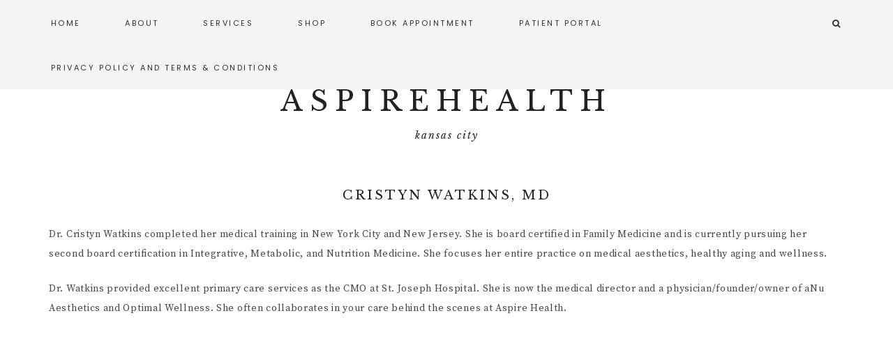

--- FILE ---
content_type: text/css
request_url: https://aspirehealthkc.com/wp-content/themes/amelia-theme.2.8.4/style.css?ver=2.8.4
body_size: 13873
content:
/*
        Theme Name: Amelia
        Theme URI: https://17thavenuedesigns.com/shop/amelia-wordpress-theme/
        Description: A stylish + flexible mobile responsive theme for the Genesis framework.
        Author: 17th Avenue
        Author URI: https://17thavenuedesigns.com
        Version: 2.8.4
 
        Tags: white, black, cream, one-column, two-columns, footer-widgets, responsive-layout, custom-menu, custom-logo, custom-colors, full-width-template, sticky-post, theme-options, threaded-comments, e-commerce
 
        Template: genesis
        Template Version: 3.3

    License: GPL-2.0+
    License URI: http://www.opensource.org/licenses/gpl-license.php
*/

/* Table of Contents

    - HTML5 Reset
        - Baseline Normalize
        - Box Sizing
        - Float Clearing
    - Defaults
        - Typographical Elements
        - Headings
        - Objects
        - Forms
        - Buttons
        - Screen Reader Text
		- Skip Links
        - Tables
    - Structure and Layout
        - Site Containers
        - Column Classes
    - Common Classes
        - Avatar
        - Genesis
        - Search Form
        - Titles
        - WordPress
    - Widgets
    - Plugins
        - WP Recipe Maker
        - Featured Content
    - Genesis Responsive Slider
        - Genesis eNews Extended
            - Sidebar & After Entry eNews
            - Homepage eNews
        - Jetpack
        - Genesis Simple Share
        - Instagram Feed
        - Ninja Forms
    - Site Header
        - Title Area
    - Site Navigation
        - Primary Navigation
        - Secondary Navigation
        - Primary Nav Search
        - Footer Navigation
    - Content Area
        - Home Page
        - Flexible Widgets
        - Homepage featured post widget titles
        - Pricing Table
        - Content
        - Entries
        - Entry Meta
        - After Entry
        - Pagination
        - Previous Next Navigation
        - Post Comments
    - Sidebar
        - Social Icons
        - About Photo Widget
    - Footer Widgets
    - Site Footer
    - Page Templates
        - 404 page
        - Category Archive Page
        - Category Index Page
        - Landing Page
        - Instagram Page
        - Portfolio Page
    - Fadeup Effect
    - Back to Top Button
 	- Mailchimp Signup Form
    - Responsive Navigation
        - Navigation Toggles
    - Media Queries
        - Max-width: 1139px
        - Max-width: 1023px
        - Max-width: 767px
        - Max-width: 480px
        - Max-width: 380px

*/

/*
HTML5 Reset
---------------------------------------------------------------------------------------------------- */

/* Baseline Normalize
    normalize.css v2.1.3 | MIT License | git.io/normalize
--------------------------------------------- */

article,
aside,
details,
figcaption,
figure,
footer,
header,
hgroup,
main,
nav,
section,
summary {
	display: block
}

audio,
canvas,
video {
	display: inline-block
}

audio:not([controls]) {
	display: none;
	height: 0
}

[hidden],
template {
	display: none
}

html {
	font-family: sans-serif;
	-ms-text-size-adjust: 100%;
	-webkit-text-size-adjust: 100%
}

body {
	margin: 0
}

a {
	background: transparent
}

a:focus {
	outline: thin dotted
}

a:active,
a:hover {
	outline: 0
}

h1 {
	font-size: 2em;
	margin: .67em 0
}

abbr[title] {
	border-bottom: 1px dotted
}

b,
strong {
	font-weight: 700
}

dfn {
	font-style: italic
}

hr {
	-moz-box-sizing: content-box;
	box-sizing: content-box;
	height: 0
}

mark {
	background: #ff0;
	color: #777676
}

code,
kbd,
pre,
samp {
	font-family: monospace, serif;
	font-size: 1em
}

pre {
	white-space: pre-wrap
}

q {
	quotes: "\201C" "\201D" "\2018" "\2019"
}

small {
	font-size: 80%
}

sub,
sup {
	font-size: 75%;
	line-height: 0;
	position: relative;
	vertical-align: baseline
}

sup {
	top: -.5em
}

sub {
	bottom: -.25em
}

img {
	border: 0
}

svg:not(:root) {
	overflow: hidden
}

figure {
	margin: 0
}

fieldset {
	border: 1px solid silver;
	margin: 0 2px;
	padding: .35em .625em .75em
}

legend {
	border: 0;
	padding: 0
}

button,
input,
select,
textarea {
	font-family: inherit;
	font-size: 100%;
	margin: 0
}

input:focus,
textarea:focus {
	border: 1px solid #666 !important;
}

button,
input {
	line-height: normal
}

button,
select {
	text-transform: none
}

button,
html input[type=button],
input[type=reset],
input[type=submit] {
	-webkit-appearance: button;
	cursor: pointer
}

input[type=checkbox],
input[type=radio] {
	box-sizing: border-box;
	padding: 0
}

input[type=search] {
	-webkit-appearance: textfield;
	-moz-box-sizing: content-box;
	-webkit-box-sizing: content-box;
	box-sizing: content-box
}

input[type=search]::-webkit-search-cancel-button,
input[type=search]::-webkit-search-decoration {
	-webkit-appearance: none
}

button::-moz-focus-inner,
input::-moz-focus-inner {
	border: 0;
	padding: 0
}

textarea {
	overflow: auto;
	vertical-align: top
}

table {
	border-collapse: collapse;
	border-spacing: 0
}

/* Box Sizing
--------------------------------------------- */

*,
input[type="search"] {
	-webkit-box-sizing: border-box;
	-moz-box-sizing: border-box;
	box-sizing: border-box;
}

/* Float Clearing
--------------------------------------------- */

.author-box:before,
.clearfix:before,
.entry:before,
.entry-content:before,
.footer-widgets:before,
.pagination:before,
.site-container:before,
.site-footer:before,
.site-header:before,
.site-inner:before,
.widget:before,
.wrap:before {
	content: " ";
	display: table;
}

.author-box:after,
.clearfix:after,
.entry:after,
.entry-content:after,
.footer-widgets:after,
.pagination:after,
.site-container:after,
.site-footer:after,
.site-header:after,
.site-inner:after,
.widget:after,
.wrap:after {
	clear: both;
	content: " ";
	display: table;
}

/*
Defaults
---------------------------------------------------------------------------------------------------- */

/* Typographical Elements
--------------------------------------------- */

html {
	font-size: 62.5%;
}

body {
	background-color: #fff;
	color: #444;
	font: 300 14px Source Serif Pro, sans-serif;
	letter-spacing: .05em;
	line-height: 2.8rem;
	-webkit-font-smoothing: subpixel-antialiased;
}

body.amelia-home {
	color: #444;
}

a,
input:focus,
input[type="button"],
input[type="reset"],
input[type="submit"],
textarea:focus,
.button,
.sidebar li.cat-item a,
.sidebar .widget_nav_menu a,
.wprm-recipe-jump {
	-webkit-transition: all 0.2s ease-in-out;
	-moz-transition: all 0.2s ease-in-out;
	-ms-transition: all 0.2s ease-in-out;
	-o-transition: all 0.2s ease-in-out;
	transition: all 0.2s ease-in-out;
}

a {
	color: #222222;
	text-decoration: none;
}

a:hover {
	color: #c4c1bf;
}

.entry-content a:not(.button):not(.more-link) {
	color: #c4c1bf;
}

.entry-content a:not(.button):not(.more-link):hover {
	color: #222;
}

::selection {
	background-color: #ccc;
	color: #fff;
}

::-moz-selection {
	background-color: #ccc;
	color: #fff;
}

p {
	margin: 0 0 22px;
	padding: 0;
}

p.has-text-align-center {
     text-align: center !important;
 }

ol,
ul {
	margin: 0;
	padding: 0;
	color: #222;
}

li {
	list-style-type: none;
}

b,
strong {
	font-weight: 800;
}

cite,
em,
i {
	font-style: italic;
}

blockquote {
	margin: 35px 30px;
	font: italic 16px Libre Baskerville, serif;
	line-height: 3.25rem;
	background: #f7f4f3;
	padding: 30px;
	color: #222;
}

blockquote p {
	margin-bottom: 0;
}

hr {
	border: 0;
	border-collapse: collapse;
	border-top: 1px solid #eee9e8;
	clear: both;
	margin: 40px 0;
}

/* Headings
--------------------------------------------- */

h1,
h2,
h3,
h4,
h5,
h6 {
	font-family: Libre Baskerville, Baskerville, serif;
	font-weight: normal;
	letter-spacing: 2px;
	line-height: 1.8;
	margin: 0 0 20px;
	color: #222;
	-webkit-font-smoothing: antialiased;
}

h1 {
	font-size: 34px;
}

h2 {
	font-size: 30px;
}

h3 {
	font-size: 28px;
}

h4 {
	font-size: 24px;
}

h5 {
	font-size: 20px;
}

h6 {
	font-size: 18px;
}

/* Objects
--------------------------------------------- */

embed,
iframe,
img,
object,
video,
.wp-caption {
	max-width: 100%;
}

img {
	height: auto;
}

.full-width-content img.pull-left {
	float: left;
	margin: 0 40px 40px -200px;
}

.full-width-content img.pull-right {
	float: right;
	margin: 0 -200px 40px 40px;
}

.featured-content img,
.gallery img {
	width: auto;
}

p img {
	margin-bottom: 0 !important;
}

/* Forms
--------------------------------------------- */

input,
select,
textarea {
	background-color: #fff;
	border: 1px solid #eee9e8;
	border-radius: 0;
	box-shadow: none;
	color: #222;
	font-size: 13px;
	font-weight: 400;
	letter-spacing: .05em;
	padding: 14px;
	width: 100%;
}

input:focus,
textarea:focus {
	border: 1px solid #e3e2e2;
	outline: none;
}

.amelia-home input:focus,
.amelia-home textarea:focus {
	border: 1px solid #aaa;
	outline: none;
}

input[type="checkbox"],
input[type="image"],
input[type="radio"] {
	width: auto;
}

::-moz-placeholder {
	color: #999;
	opacity: 1;
}

::-webkit-input-placeholder {
	color: #999;
}

button,
input[type="button"],
input[type="reset"],
input[type="submit"],
.button,
.widget .button {
	background-color: #222;
	color: #fff;
	border: 0;
	cursor: pointer;
	font: normal 11px Poppins, sans-serif;
	letter-spacing: 2px;
	padding: 13px 24px;
	margin: 10px 0;
	text-transform: uppercase;
	white-space: normal;
	width: auto;
}

.form-submit input[type="submit"]:hover {
	color: #000;
	background: #fff;
}

input[type="search"]::-webkit-search-cancel-button,
input[type="search"]::-webkit-search-results-button {
	display: none;
}

/* Buttons
--------------------------------------------- */

button:hover,
input:hover[type="button"],
input:hover[type="reset"],
input:hover[type="submit"],
.button.clear:hover,
.button:hover,
.widget .button:hover,
.widget .button.clear:hover,
.footer-widgets button:hover,
.footer-widgets input:hover[type="button"],
.footer-widgets input:hover[type="reset"],
.footer-widgets input:hover[type="submit"],
.footer-widgets .widget .button:hover,
.wprm-recipe-jump:hover {
	background-color: #f7f4f3;
	color: #222;
}

.wprm-recipe-jump:hover {
	color: #222 !important;
}

.entry-content .wp-block-button .wp-block-button__link {
	background-color: #222222;
	color: #ffffff;
}

.entry-content .wp-block-button .wp-block-button__link:hover {
	background-color: #f7f4f3 !important;
	color: #222222 !important;
}

.button {
	display: inline-block;
}

button.small,
input[type="button"].small,
input[type="reset"].small,
input[type="submit"].small,
.button.small {
	padding: 8px 16px;
}

.widget .button.clear {
	background-color: transparent;
	border: 2px solid #222;
	color: #222;
}

/* Screen Reader Text
--------------------------------------------- */

.screen-reader-text,
.screen-reader-text span,
.screen-reader-shortcut {
	border: 0;
	clip: rect(0, 0, 0, 0);
	height: 1px;
	overflow: hidden;
	position: absolute !important;
	width: 1px;
	word-wrap: normal !important;
}
 
.screen-reader-text:focus,
.screen-reader-shortcut:focus,
.genesis-nav-menu .search input[type="submit"]:focus,
.widget_search input[type="submit"]:focus  {
	background: #fff;
	box-shadow: 0 0 2px 2px rgba(0,0,0,.6);
	clip: auto !important;
	color: #333;
	display: block;
	font-size: 1em;
	font-weight: bold;
	height: auto;
	padding: 15px 23px 14px;
	text-decoration: none;
	width: auto;
	z-index: 100000; /* Above WP toolbar. */
}

/* Skip Links
--------------------------------------------- */

.genesis-skip-link {
	margin: 0;
}
.genesis-skip-link li {
	height: 0;
	list-style: none;
	width: 0;
}
/* Display outline on focus */
:focus {
	color: #333;
	outline: #ccc solid 1px;
}

/* Tables
--------------------------------------------- */

table {
	border-collapse: collapse;
	border-spacing: 0;
	line-height: 2;
	margin-bottom: 40px;
	width: 100%;
}

tbody {
	border-bottom: 1px solid #eee;
}

th,
td {
	text-align: left;
}

th {
	font-weight: bold;
	text-transform: uppercase;
}

td {
	border-top: 1px solid #eee;
	padding: 6px 0;
}

/*
Structure and Layout
---------------------------------------------------------------------------------------------------- */

/* Site Containers
--------------------------------------------- */

.site-container {
	-webkit-animation: fadein 1s;
	-moz-animation: fadein 1s;
	-ms-animation: fadein 1s;
	-o-animation: fadein 1s;
	animation: fadein 1s;
	margin: 0 auto;
	margin-top: 60px;
	min-height: 100vh;
}

.site-inner,
.wrap {
	float: none;
	margin: 0 auto;
}

.site-inner {
	background-color: #fff;
	clear: both;
	position: relative;
	z-index: 9;
	word-wrap: break-word;
	margin-bottom: 40px !important;
	max-width: 1140px;
}

.single-post .site-inner {
	margin-top: 55px;
	margin-bottom: 0 !important;
}

.page .site-inner {
	margin-top: 45px;
	margin-bottom: 0 !important;
}

.amelia-landing .site-inner {
	margin-top: 10px;
}

/* Column Classes
    Link: http://twitter.github.io/bootstrap/assets/css/bootstrap-responsive.css
--------------------------------------------- */

.five-sixths,
.four-sixths,
.one-fourth,
.one-half,
.one-sixth,
.one-third,
.three-fourths,
.three-sixths,
.two-fourths,
.two-sixths,
.two-thirds {
	float: left;
	margin-left: 2.564102564102564%;
}

.one-half,
.three-sixths,
.two-fourths {
	width: 48.717948717948715%;
}

.one-third,
.two-sixths {
	width: 31.623931623931625%;
}

.four-sixths,
.two-thirds {
	width: 65.81196581196582%;
}

.one-fourth {
	width: 23.076923076923077%;
}

.three-fourths {
	width: 74.35897435897436%;
}

.one-sixth {
	width: 14.52991452991453%;
}

.five-sixths {
	width: 82.90598290598291%;
}

.first {
	clear: both;
	margin-left: 0;
}

.last {
	float: right;
}

/*
Common Classes
---------------------------------------------------------------------------------------------------- */

/* Avatar
--------------------------------------------- */

.avatar {
	border-radius: 50%;
	float: left;
}

.author-box .avatar {
	height: 120px;
	width: 120px;
}

.entry-comments .avatar {
	height: 60px;
	width: 60px;
}

.alignleft .avatar,
.author-box .avatar {
	margin-right: 24px;
}

.alignright .avatar {
	margin-left: 24px;
}

.comment .avatar {
	margin: 0 20px 24px 0;
}

.entry-comments .comment-author {
	text-transform: uppercase;
	letter-spacing: 2px;
	font-size: 13px;
}

.entry-comments .says {
	font-style: italic;
	text-transform: lowercase;
	font: italic 13px Libre Baskerville, serif;
	letter-spacing: 1px;
}

/* Genesis
--------------------------------------------- */

.breadcrumb {
	border-bottom: 2px solid #f5f5f5;
	font-size: 20px;
	margin-bottom: 60px;
	padding-bottom: 10px;
}

.archive-description,
.author-box {
	font-size: 14px;
	margin-bottom: 2.5%;
}

.author-box-title {
	font-size: 22px;
	margin-bottom: 8px;
}

.archive-description p:last-child,
.author-box p:last-child {
	margin-bottom: 0;
}

/* Search Form
--------------------------------------------- */

.search-form {
	position: relative;
}

.search-form input[type="search"] {
	background: #fff;
	letter-spacing: 1px;
	border: 1px solid #eee9e8;
}

.search-div input[type="search"] {
	font: normal 11px Poppins, sans-serif;
	text-transform: uppercase;
	letter-spacing: 1.5px;
}

.search-form input[type="submit"] {
	font-family: FontAwesome;
	font-size: 90% !important;
	width: 20px;
	height: 20px;
	background: transparent !important;
	color: #222;
	bottom: 7px;
	right: 0px;
	position: absolute;
}

.search-form input[type="submit"]:hover {
	color: #aaa;
}
.search .content .more-link {
    clear: both;
}
.search .content .post-image {
    padding-bottom: 10px;
}

/* Titles
--------------------------------------------- */

.archive-title {
	font-size: 24px;
	line-height: 1;
	margin-bottom: 20px;
}

.sidebar .entry-title {
	font-size: 24px;
	text-align: center;
}

.widget-full .widget-title {
	margin-bottom: 20px;
}

.full-width-content .content-sidebar-wrap {
	max-width: 100%;
}

/* WordPress
--------------------------------------------- */

.alignleft {
	float: left;
	text-align: left;
}

.alignright {
	float: right;
	text-align: right;
}

a.alignleft,
a.alignnone,
a.alignright {
	max-width: 100%;
}

a.alignnone {
	display: inline-block;
}

a.aligncenter img {
	display: block;
	margin: 0 auto;
}

img.centered,
.aligncenter {
	display: block;
	margin: 0 auto 24px;
}

img.alignnone,
.alignnone {
	margin: 0 0 12px;
}

a.alignleft,
img.alignleft,
.wp-caption.alignleft {
	margin: 0 24px 24px 0;
}

a.alignright,
img.alignright,
.wp-caption.alignright {
	margin: 0 0 24px 24px;
}

.wp-caption-text {
	font-size: 18px;
	line-height: 1.2;
	text-align: center;
}

.entry-content p.wp-caption-text {
	margin-bottom: 0;
}

.gallery-caption,
.entry-content .gallery-caption {
	margin: 0 0 10px;
}

.post-password-form input {
	width: auto;
}

.post-password-form input[type="submit"] {
	padding: 25px;
}

.wp-audio-shortcode,
.wp-playlist,
.wp-video {
	margin: 0 0 28px;
}

.front-page .content .entry .shopsense-widget,
.front-page .content .entry .shopthepost-widget,
.home .content .entry .shopsense-widget,
.home .content .entry .shopthepost-widget,
.amelia-blog .content .entry .shopsense-widget,
.amelia-blog .content .entry .shopthepost-widget,
.blog .content .entry .shopsense-widget,
.blog .content .entry .shopthepost-widget {
	margin-bottom: -15px;
}

.shop-post h4 {
	word-spacing: 0;
	width: 100%;
	height: auto;
	background: #fff;
	border-top: 1px solid #eee9e8;
	border-bottom: 1px solid #eee9e8;
	margin: 26px auto 0;
	text-align: center;
	padding: 12px;
	font: normal 12px Poppins, sans-serif;
	text-transform: uppercase;
	letter-spacing: 2px;
}

.single-post .shop-post h4 {
	border: 0;
	font-size: 13px;
}

.single-post .shop-post {
	border: 1px solid #eee9e8;
	margin-top: 40px;
}

/*
Widgets
---------------------------------------------------------------------------------------------------- */

.widget {
	word-wrap: break-word;
}

.widget ol>li {
	list-style-position: inside;
	list-style-type: decimal;
	padding-left: 20px;
	text-indent: -20px;
}

.widget li li {
	border: none;
	margin: 0 0 0 30px;
	padding: 0;
}

.widget_calendar table {
	width: 100%;
}

.widget_calendar td,
.widget_calendar th {
	text-align: center;
}

.sidebar .widget-title,
.footer-widgets .widget-title {
	text-align: center;
	font: normal 12px Libre Baskerville;
	text-transform: uppercase;
	letter-spacing: 2.5px;
	-webkit-font-smoothing: subpixel-antialiased;
}

/*
Plugins
---------------------------------------------------------------------------------------------------- */

/* WP Recipe Maker
--------------------------------------------- */

.wprm-recipe {
	padding: 32px 32px 18px !important;
	background: #f7f4f3 !important;
	max-width: 100% !important;
	border: 0 !important;
}

.wprm-recipe h4.wprm-recipe-group-name {
	font-size: 20px !important;
	font: normal 14px Poppins, sans-serif !important;
	text-transform: uppercase;
	letter-spacing: 1px;
	margin: 10px 0 !important;
	padding-top: 10px !important;
}

.wprm-recipe-container h2,
.wprm-recipe-template-compact h2,
.wprm-recipe-template-compact .wprm-recipe-name {
	font-size: 20px !important;
	letter-spacing: 2px !important;
	color: #222222 !important;
	padding-bottom: 15px !important;
	font-family: Libre Baskerville, Baskerville, serif !important;
	font-weight: normal !important;
	text-transform: uppercase;
}

.wprm-recipe-container h3,
.wprm-recipe-template-compact .wprm-recipe-header {
	font: normal 20px Libre Baskerville, sans-serif !important;
	letter-spacing: 1px !important;
}

.wprm-recipe-container ul {
	margin-bottom: 30px !important;
}

.wprm-recipe p {
	margin-bottom: 25px !important;
}

.wprm-recipe p,
.wprm-recipe .wprm-recipe-instructions li,
.wprm-recipe ul li,
.wprm-block-text-normal {
	font-size: 14px !important;
	font-family: Source Serif Pro, serif;
	line-height: 2.8rem !important;
}

.wprm-recipe-summary {
	margin-bottom: 10px !important;
}

.wprm-recipe-times-container {
	margin-bottom: 16px !important;
}

.wprm-block-text-faded {
	font-style: italic;
}

.wprm-recipe a.wprm-recipe-link,
.wprm-recipe a.wprm-recipe-link:hover {
	border: 0 !important;
	background: transparent !important;
	font-size: 11px !important;
	padding: 0 !important;
}

.wprm-recipe-notes {
	margin-bottom: 12px;
}

.wprm-recipe-jump {
	background: #222222;
	padding: 4px 14px;
	display: block;
	font-family: Poppins;
	text-transform: uppercase !important;
	color: #ffffff !important;
	font-size: 10px !important;
	letter-spacing: 2px;
	text-align: center;
	margin: 12px auto 15px;
	max-width: 155px;
}

/* Featured Content
--------------------------------------------- */

.featured-content .entry-title {
	font-size: 13px;
	padding: 0 10px;
	letter-spacing: 1.5px;
}

/* Genesis Responsive Slider
--------------------------------------------- */

.slide-excerpt {
	filter: alpha(opacity=100) !important;
	opacity: 1 !important;
	width: 50%;
	margin-left: auto !important;
	margin-right: auto !important;
	bottom: 50%;
}

.slide-excerpt-border {
	background: rgba( 249, 249, 249, .85) !important;
	border: 1px solid #eee !important;
	margin: 10px;
	padding: 20px 25px 15px !important;
	position: relative;
	z-index: 8;
	margin-top: -17% !important;
	margin-left: -36% !important;
	min-width: 500px !important;
	max-width: 500px !important;
}

.slide-excerpt-border h2 {
	line-height: 1;
	padding: 10px 10px 0px;
}

.slide-excerpt-border h2 a {
	font: normal 18px Libre Baskerville, serif;
	text-transform: uppercase;
	letter-spacing: 3px;
}

.slide-excerpt-border p {
	margin-top: -5px !important;
	margin-bottom: 25px !important;
	font-size: 13px;
	text-align: center;
	line-height: 2;
}

.flex-control-nav li a:focus {
	outline: 0;
}

html>body .slide-excerpt-border {
	border: 1px solid #111 !important;
	outline: 10px solid rgba( 249, 249, 249, .85) !important;
}

.slides,
.flex-control-nav,
.flex-direction-nav {
	list-style: none;
}

.widget-area {
	word-wrap: break-word;
}

.home-slider {
	text-align: center;
	margin-bottom: 40px;
}

.flexslider .slides img {
	display: block;
	margin: 0 auto;
}

.flexslider {
	margin: 0 auto !important;
	text-align: center;
}

.slide-excerpt {
	background-color: transparent !important;
	top: 50%;
	left: 50%;
	-webkit-transform: translate(-50%, -50%);
	transform: translate(-50%, -50%);
	margin: 0 !important;
}

html>body .slide-excerpt-border {
	top: 50%;
	left: 50%;
	-webkit-transform: translate(-50%, -50%);
	transform: translate(-50%, -50%);
	margin: 0 !important;
	display: block;
	position: absolute !important;
	z-index: 8;
}

/* Direction Nav */

.flex-control-nav li a {
	background: transparent !important;
	border: 2px solid #e2e2dd !important;
	border-radius: 50px !important;
	height: 11px !important;
	width: 11px !important;
	display: inline-block !important;
	margin: 0 6px;
}

.flex-control-nav li a:hover {
	background: #e2e2dd !important;
}

.flex-direction-nav li a {
	width: 52px !important;
	height: 52px !important;
	margin: -20px 0 0;
	display: block;
	position: absolute;
	top: 50%;
	cursor: pointer;
	text-indent: -9999px;
	z-index: 100;
}

.flex-direction-nav li .next {
	background-position: -52px 0 !important;
	right: -60px !important;
}

.flex-direction-nav li .next:hover {
	background-position: -52px -50px !important;
}

.flex-direction-nav li .prev {
	left: -60px !important;
}

.flex-direction-nav li .prev:hover {
	background-position: 0 -50px !important;
}

#genesis-responsive-slider {
	border: 0 !important;
	margin: 12px auto 0 !important;
	padding: 0 !important;
}

.flex-direction-nav li .prev {
	left: 20px !important;
}

.flex-direction-nav li .next {
	right: 20px !important;
}

.flex-direction-nav li a {
	-webkit-transition: none !important;
	-moz-transition: none !important;
	-ms-transition: none !important;
	-o-transition: none !important;
	transition: none !important;
}

.slider-area {
	text-align: center;
}

/* Genesis eNews Extended
--------------------------------------------- */

.enews-widget {
	color: #777;
}

.enews-widget input {
	margin-bottom: 16px;
}

.enews-widget input[type="submit"] {
	width: 100%;
	margin-top: 0;
	cursor: pointer;
}

.enews-widget p {
	text-align: center;
}

/* Sidebar & After Entry eNews Widget
-------------------------------------------*/

.sidebar .enews-widget,
.after-entry .enews-widget {
	background: #f7f4f3;
	padding: 25px 25px 15px;
}

.sidebar input#subbox1,
.sidebar input#subbox2,
.after-entry input#subbox1,
.after-entry input#subbox2 {
	display: inline-block;
	width: 48.717948717948715%;
}

.sidebar input#subbox2,
.after-entry input#subbox2 {
	float: right;
	margin-left: 2.564102564102564%;
}

.sidebar .enews input[type="submit"],
.after-entry .enews input[type="submit"] {
	border: 1px solid;
}

.after-entry .enews .widget-title {
	text-align: center;
	font-size: 16px;
	text-transform: uppercase;
	letter-spacing: 3px;
	padding: 8px;
}

.sidebar .enews .widget-title {
	font-size: 16px;
	-webkit-font-smoothing: antialiased;
}

.after-entry .enews .widget-title::before {
	content: '\e810';
	font-family: Fontello;
	display: block;
	font-size: 20px;
	margin-bottom: 10px
}

.sidebar .enews .widget-title::before {
	content: '\e810';
	font-family: Fontello;
	display: block;
	font-size: 18px;
	margin: 10px 0 15px;
}

.sidebar .enews input[type="submit"],
.after-entry .enews input[type="submit"] {
	border: 1px solid #222;
	background: transparent;
	color: #222;
	font-size: 12px;
}

.sidebar .enews input[type="submit"]:hover,
.after-entry .enews input[type="submit"]:hover {
	background: #222;
	color: #fff;
}

/* Homepage eNews Widget
--------------------------------*/

.amelia-home .home-area .enews-widget {
	width: 100%;
	padding: 2% !important;
	background: #f7f4f3;
}

.amelia-home .home-area .enews-widget p {
	color: #222;
	letter-spacing: 2px;
	font: normal 14px Poppins, sans-serif;
	line-height: 1.4;
	text-align: center;
	text-transform: uppercase;
	width: 100%;
}

.amelia-home .home-area .enews .widget-title {
	float: left;
	font-size: 15px;
	text-transform: uppercase;
	letter-spacing: 3px;
	padding: 15px 30px 20px !important;
	margin: 5px 30px 0 0;
	border-right: 1px solid #eee9e8;
}

.amelia-home .home-area .enews .widget-title::before {
	content: '\e810';
	font-family: Fontello;
	display: block;
	font-size: 20px;
	margin-bottom: 2px;
}

.amelia-home .home-area .enews input {
	float: left;
	margin-bottom: 0;
	margin-left: 1%;
	margin-top: 33px;
	width: 19%;
}

.amelia-home .home-area .enews-widget input[type="submit"] {
	margin: 0;
	margin-left: 1%;
	padding: 14px 5px 13px;
	width: 12%;
	margin-top: 33px;
	background: #222;
	color: #fff;
	cursor: pointer;
}

.amelia-home .home-area .enews-widget input[type="submit"]:hover {
	background: #fff;
	color: #222;
}

/* Jetpack
--------------------------------------------- */

#wpstats {
	display: none;
}

/* Genesis Simple Share
--------------------------------------------- */

.share-after {
	margin: 5% auto 0;
	margin-bottom: -40px;
	text-align: right;
	clear: both;
}

.sharrre .share,
.sharrre:hover .share {
	color: #222;
	font-size: 12px;
}

.content .share-filled .facebook .count,
.content .share-filled .facebook .count:hover,
.content .share-filled .googlePlus .count,
.content .share-filled .googlePlus .count:hover,
.content .share-filled .linkedin .count,
.content .share-filled .linkedin .count:hover,
.content .share-filled .pinterest .count,
.content .share-filled .pinterest .count:hover,
.content .share-filled .stumbleupon .count,
.content .share-filled .stumbleupon .count:hover,
.content .share-filled .twitter .count,
.content .share-filled .twitter .count:hover {
	display: none;
}

.content .share-filled .facebook .share,
.content .share-filled .facebook:hover .count,
.content .share-filled .googlePlus .share,
.content .share-filled .googlePlus:hover .count,
.content .share-filled .linkedin .share,
.content .share-filled .linkedin:hover .count,
.content .share-filled .pinterest .share,
.content .share-filled .pinterest:hover .count,
.content .share-filled .stumbleupon .share,
.content .share-filled .stumbleupon:hover .count,
.content .share-filled .twitter .share,
.content .share-filled .twitter:hover .count {
	background: #fff !important;
	color: #222 !important;
	font-size: 10px !important;
}

.share-small .no-count .share {
	width: 0px;
}

.share-small .share:before,
.share-medium .share:before,
.share-tall .share:before {
	font-size: 14px !important;
}

/* Instagram Feed
--------------------------------------------- */

.amelia-instagram {
	background: #f7f4f3;
}

.amelia-instagram .widget {
	position: relative;
}

.amelia-instagram .widget-title {
	text-align: center;
	text-transform: uppercase;
	font-size: 15px;
	letter-spacing: 3px;
	width: 400px;
	padding: 16px;
	margin: 0 auto 30px;
	background: #f7f4f3;
	border: 1px solid #222;
	position: absolute;
	z-index: 9999;
	position: absolute;
	top: 36.25%;
	left: 50%;
	-webkit-transform: translateX(-50%);
	transform: translateX(-50%);
	opacity: .92;
}

.amelia-instagram .widget {
	margin: 0 auto;
}

.woocommerce .amelia-instagram {
	display: none;
}

#sb_instagram .sbi_photo_wrap {
	opacity: 1;
	transition: opacity .25s ease-in-out;
	-moz-transition: opacity .25s ease-in-out;
	-webkit-transition: opacity .25s ease-in-out;
	filter: alpha(opacity=25);
}

#sb_instagram .sbi_photo_wrap:hover {
	opacity: .7;
}

div#sb_instagram {
	z-index: 999;
}

/* Ninja Forms
--------------------------------------------- */

.nf-form-layout {
	background: #f7f4f3;
	padding: 30px 30px 12px;
}

.nf-form-content .list-select-wrap .nf-field-element>div,
.nf-form-content input:not([type=button]),
.nf-form-content textarea {
	background: #fff !important;
	border: 0 !important;
}

.nf-form-fields-required,
.nf-form-title,
span.ninja-forms-req-symbol {
	display: none;
}

.nf-field-label label {
	font: normal 12px Poppins, sans-serif !important;
}

.label-above .nf-field-label,
.nf-form-content label {
	font: normal 11px Poppins, sans-serif;
	text-transform: uppercase;
	letter-spacing: 2px;
}
.nf-form-content .submit-wrap input.nf-element {
    background: #222222 !important;
    color: #ffffff !important;
    font-size: 12px !important;
    padding: 12px 20px;
    border: 0 !important;
	-webkit-transition: all 0.2s ease-in-out !important;
	-moz-transition: all 0.2s ease-in-out !important;
	-ms-transition: all 0.2s ease-in-out !important;
	-o-transition: all 0.2s ease-in-out !important;
	transition: all 0.2s ease-in-out !important;
}
.nf-form-content .submit-wrap input.nf-element:hover {
    background: #ffffff !important;
    color: #222222 !important;
}

/* Site Header
---------------------------------------------------------------------------------------------------- */

.site-header .wrap {
	max-width: 100%;
}

.site-header {
	text-align: center;
	margin-top: 60px;
	margin-bottom: 60px;
}

/* Title Area
--------------------------------------------- */

.site-title,
.site-title a,
.site-title a:hover {
	font: normal 40px Libre Baskerville, Baskerville, serif;
	text-transform: uppercase;
	letter-spacing: 10px;
	color: #222;
	text-align: center;
	margin-bottom: 15px;
}

.site-description {
	color: #222;
	font: italic 14px Libre Baskerville, serif;
	letter-spacing: 2px;
	text-align: center;
	text-transform: lowercase;
}

.site-description {
	margin-bottom: 0 !important;
}

.header-full-width .title-area,
.header-full-width .site-title {
	width: 100%;
}

.header-image .site-description,
.header-image .site-title a {
	display: block;
	text-indent: -9999px;
}

/* Logo, hide text */

.header-image .site-header {
	background-position: center !important;
	background-size: 600px 200px !important;
	z-index: 9999;
	height: 200px;
	margin-top: 30px;
	margin-bottom: 40px;
}

.header-image .site-title a {
	text-align: center;
	height: 200px;
	background-size: 600px 200px !important;
	background-position: center !important;
}

/*
Site Navigation
---------------------------------------------------------------------------------------------------- */

.genesis-nav-menu {
	line-height: 1;
}

.genesis-nav-menu .menu-item {
	display: inline-block;
}

.genesis-nav-menu li li {
	margin-left: 0;
}

.genesis-nav-menu a {
	color: #222;
	display: block;
	font: normal 11px Poppins, sans-serif;
	letter-spacing: 2.5px;
	padding: 25px 30px 16px;
	text-transform: uppercase;
	margin-bottom: 1px;
}

.genesis-nav-menu a:hover {
	color: #c4c1bf;
}

.genesis-nav-menu li.highlight a:hover::before {
	color: #c4c1bf;
}

.amelia-home .genesis-nav-menu li.current-menu-item>a,
.genesis-nav-menu>li>a {
	border-bottom: 5px solid transparent;
}

.genesis-nav-menu>.menu-item>a {
	text-transform: uppercase;
}

.genesis-nav-menu .sub-menu {
	opacity: 0;
	position: absolute;
	-webkit-transition: opacity .3s ease-in-out;
	-moz-transition: opacity .3s ease-in-out;
	-ms-transition: opacity .3s ease-in-out;
	-o-transition: opacity .3s ease-in-out;
	transition: opacity .3s ease-in-out;
	width: 192px;
	z-index: 9999;
	pointer: cursor;
	background-color: #f7f4f3;
	padding: 10px 5px;
	text-align: left;
	pointer-events: none;
}
.genesis-nav-menu .menu-item:hover > .sub-menu {
	opacity: 1;
	pointer-events: all;
}
.genesis-nav-menu .sub-menu .sub-menu:before {
	display: none;
}
.genesis-nav-menu .sub-menu a {
	color: #222;
	border: none !important;
	padding: 11px 18px;
	line-height: 1.9em;
	position: relative;
	width: 190px;
	word-wrap: break-word;
	pointer: cursor;
	z-index: 9999;
	font-weight: 6px !important;
	letter-spacing: 2px;
}

.genesis-nav-menu .sub-menu a:hover {
	color: #c4c1bf;
}

.genesis-nav-menu .sub-menu .sub-menu {
	margin: -50px 0 0 186px;
	border-top: 1px solid #f5f5f5;
}

.genesis-nav-menu .menu-item:hover {
	position: static;
}

.genesis-nav-menu .menu-item:hover>.sub-menu {
	left: auto;
	opacity: 1;
}

.genesis-nav-menu>.first>a {
	padding-left: 0;
}

.genesis-nav-menu>.last>a {
	padding-right: 0;
}

/* Accessible Menu
--------------------------------------------- */
 
.menu .menu-item:focus {
	position: static;
}
.menu .menu-item > a:focus + ul.sub-menu,
.menu .menu-item.sfHover > ul.sub-menu {
	left: auto;
	opacity: 1;
}

/* Primary Navigation
--------------------------------------------- */

.admin-bar .nav-primary {
	top: 32px;
}
.nav-primary {
	text-transform: uppercase;
	z-index: 999;
	text-align: left;
	position: fixed;
	top: 0;
	background: #f7f4f3;
	opacity: .95;
	width: 100%;
}
.nav-primary .wrap {
	max-width: 1195px;
	position: relative;
}
.nav-primary .widget-wrap a {
	padding: 0;
	display: inline;
	z-index: 1;
}
.nav-primary .widget-wrap {
	position: absolute;
	margin-top: -69px;
	right: 28px;
	padding: 0 24px;
}
.nav-primary .social {
	position: relative;
	top: 31px;
}

/* Secondary Navigation
--------------------------------------------- */

.nav-secondary {
	text-align: center;
	margin: -20px auto 0;
}
.nav-secondary .wrap {
	border-top: 1px solid #eee9e8;
	border-bottom: 1px solid #eee9e8;
	margin-bottom: 30px;
	max-width: 1140px;
}
.nav-secondary a {
	padding: 20px 30px 12px;
}

/* Primary Nav Search
--------------------------------------------- */

.nav-primary .genesis-nav-menu>.search {
	float: right;
}

li a.icon-search:before {
	font-family: FontAwesome;
	font-weight: normal;
	font-style: normal;
	text-decoration: inherit;
	content: "\f002";
	font-size: 12px;
	z-index: 9999;
}

li a.icon-search {
	cursor: pointer;
	margin-top: -63px;
	z-index: 9999;
}

.search-div {
	display: none;
	position: absolute;
	right: 0;
	width: 300px;
	padding: 18px;
	background: #f7f4f3;
}

.search-div .search-form {
	position: relative;
}

.search-div .search-form input[type="search"] {
	width: 100%;
	padding: 14px;
	font-size: 12px;
}

.search-div .search-form input[type="submit"] {
	position: absolute;
	right: 0;
	bottom: 0;
	padding: 14px;
	height: 44px;
	margin-bottom: 0;
	background: transparent !important;
}

.nav-primary .search-form {
	background: #fff;
}

.nav-primary .search-form input[type="search"] {
	font-size: 10px;
	padding: 15px 13px 13px;
	border-bottom: 0;
	border: 1px solid #eee9e8;
}

.nav-primary .search-form input[type="submit"] {
	right: 10px;
	font-size: 70% !important;
}

input:focus::-webkit-input-placeholder {
	color: transparent;
}

input:focus:-moz-placeholder {
	color: transparent;
}

input:focus::-moz-placeholder {
	color: transparent;
}

input:focus:-ms-input-placeholder {
	color: transparent;
}


@media only screen and (min-width: 1021px) {
.mobile-search {
	display: none;
	} }

@media only screen and (max-width: 800px) {
	.nav-primary .genesis-nav-menu>.search {
		display: block;
		text-align: left;
	}
	.search-div {
		left: 0;
	}
	.nav-primary .genesis-nav-menu>.search {
		float: none;
	}
}

@media only screen and (max-width: 340px) {
	.search-div {
		width: auto;
	}
}

/* Footer Navigation
--------------------------------------------- */

.footer-menu a {
	padding: 0 !important;
	letter-spacing: 2px;
	font: normal 11px Poppins, sans-serif;
	text-transform: uppercase;
}

.footer-menu {
	padding: 0 60px;
	background: #ece7e6;
	padding-top: 3px;
}

.footer-menu li {
	padding: 24px;
	display: inline-block;
}

.footer-menu li:first-child {
	padding-left: 0 !important;
}

/*
Content Area
---------------------------------------------------------------------------------------------------- */

/* Home Page
--------------------------------------------- */

.front-page .content .entry,
.home .content .entry,
.amelia-blog .entry,
.blog .entry {
	position: relative;
	display: inline-block;
	overflow: hidden;
	width: 48.5%;
	margin-bottom: 3%;
	float: left;
}

.blog .featured-content .entry {
	display: block;
	float: none;
}

.front-page .content .entry:first-of-type,
.home .content .entry:first-of-type,
.amelia-blog .entry:first-of-type,
.blog .entry:first-of-type {
	width: 100%;
	clear: both;
}

.front-page .content .entry:nth-child(even),
.home .content .entry:nth-child(even),
.amelia-blog .entry:nth-child(even),
.blog .entry:nth-child(even) {
	clear: both;
}

.front-page .content .entry:nth-child(odd),
.home .content .entry:nth-child(odd),
.amelia-blog .entry:nth-child(odd),
.blog .entry:nth-child(odd) {
	float: right;
	clear: right;
}

.entry-title {
	text-align: center;
	font-size: 18px;
	letter-spacing: 3px;
	text-transform: uppercase;
	margin-bottom: 4px;
	line-height: 1.9;
}

.front-page .content .entry-title,
.home .content .entry-title,
.amelia-blog .entry-title,
.blog .entry-title {
	font-size: 16px;
	width: 95%;
	margin-left: auto;
	line-height: 1.7em;
	margin-right: auto;
	text-transform: uppercase;
	text-align: center !important;
}

.home.page .content-sidebar-wrap {
	display: none;
}

.home-area {
	margin-bottom: 45px;
}

/* Front Page 1
--------------------------------------------- */

.amelia-home .front-page-1 {
	text-align: center;
	margin-bottom: 20px;
}

.front-page-1 .widget {
	margin-bottom: 0;
}

/* Front Page 2
--------------------------------------------- */

.front-page-2 .wrap,
.front-page-3 .wrap,
.front-page-4 .wrap {
	max-width: 1140px;
}

.home-area .widget-title {
	text-align: center;
}

.front-page-3 .widget-title {
	font: normal 18px Libre Baskerville, Baskerville, serif;
	text-transform: uppercase;
	letter-spacing: 3px;
	text-align: center;
	line-height: 100%;
	position: relative;
	overflow: hidden;
}

.front-page-3.home-area .widget-title:before,
.front-page-3.home-area .widget-title:after {
	content: "\a0";
	border-bottom: solid 1px #222;
	position: absolute;
	line-height: 50%;
	width: 100%;
}

.front-page-3.home-area .widget-title:after {
	margin-left: 2% !important;
}

.front-page-3.home-area .widget-title:before {
	margin-left: -102%;
}

/* Front Page 4
--------------------------------------------- */

.amelia-home .featuredpage .widget-title {
	background: #f7f4f3;
	margin: 0 11%;
	padding: 13px 25px;
	font: normal 15px Libre Baskerville, serif;
	width: 78%;
	position: absolute;
	text-transform: uppercase;
	top: 40%;
	letter-spacing: 3px;
	left: 0;
	opacity: .95;
	z-index: 9999;
}

.amelia-home .widget-fourths .widget-3.featuredpage {
	left: 19px;
}

.amelia-home .widget-fourths .widget-4.featuredpage {
	right: -38px
}

.amelia-home .widget-thirds .widget-2.featuredpage,
.amelia-home .widget-thirds .widget-5.featuredpage {
	left: 19px;
}

.amelia-home .widget-thirds .widget-3.featuredpage,
.amelia-home .widget-thirds .widget-6.featuredpage {
	right: -38px;
}

.amelia-home .featuredpage .entry {
	margin-bottom: 0;
}

.amelia-home .featuredpage .widget-title:after,
.amelia-home .featuredpage .widget-title:before {
	display: none;
}

.amelia-home .featuredpage.widget {
	position: relative;
}

/* Flexible Widgets
--------------------------------------------- */

.front-page-1 .flexible-widgets {
	padding: 0;
}

.flexible-widgets.widget-area .widget {
	float: left;
}

.flexible-widgets.widget-full .widget,
.flexible-widgets.widget-halves.uneven .widget:last-of-type {
	float: none;
	width: 100%;
}

.flexible-widgets.widget-fourths .widget {
	width: 32.25%;
}

.flexible-widgets.widget-fourths .widget:first-child {
	width: 100%;
}

.flexible-widgets.widget-halves .widget {
	width: 50%;
}

.flexible-widgets.widget-thirds .widget {
	width: 32.25%;
}

.flexible-widgets.widget-halves .widget:nth-child(odd),
.flexible-widgets.widget-thirds .widget:nth-child(3n+1),
.flexible-widgets.widget-fourths .widget:nth-child(4n+1) {
	clear: left;
}

@media only screen and (max-width: 1340px) {
	.flexible-widgets .wrap {
		max-width: 1220px;
	}
}

@media only screen and (max-width: 1200px) {
	.flexible-widgets .wrap {
		max-width: 1040px;
	}
}

@media only screen and (max-width: 800px) {
	.flexible-widgets.widget-fourths .widget,
	.flexible-widgets.widget-halves .widget,
	.flexible-widgets.widget-thirds .widget {
		float: none;
		width: 100%;
	}
	.amelia-home .widget-fourths .widget-3.featuredpage,
	.amelia-home .widget-fourths .widget-4.featuredpage,
	.amelia-home .widget-thirds .widget-5.featuredpage,
	.amelia-home .widget-thirds .widget-6.featuredpage,
	.amelia-home .widget-thirds .widget-2.featuredpage,
	.amelia-home .widget-thirds .widget-3.featuredpage {
		left: 0;
		right: 0;
	}
	.flexible-widgets .widget {
		padding-left: 0;
		padding-right: 0;
	}
	.amelia-home .featuredpage .widget-title {
		width: 50%;
		margin: 0 25%;
	}
	.amelia-home .featuredpage .widget-title {
		top: 44%;
	}
}

.featured-content img {
	opacity: 1;
	transition: opacity .25s ease-in-out;
	-moz-transition: opacity .25s ease-in-out;
	-webkit-transition: opacity .25s ease-in-out;
	filter: alpha(opacity=25);
	margin: 0 auto;
	text-align: center;
	float: none;
}

.featured-content img:hover {
	opacity: .7;
}

/* Pricing Table
--------------------------------------------- */

.pricing-table .one-third {
	background-color: #fff;
	border: 1px solid #f5f5f4;
	margin: 20px 0;
	padding: 40px;
	width: 33.33%;
	opacity: 1;
	-webkit-transition: all .2s ease-in-out;
	-moz-transition: all .2s ease-in-out;
	-ms-transition: all .2s ease-in-out;
	-o-transition: all .2s ease-in-out;
	transition: all .2s ease-in-out;
}

.pricing-table .one-third:nth-child(3n+1) {
	margin: 20px 0;
}

.pricing-table .one-third:nth-child(3n+2) {
	margin-bottom: 0;
	margin-top: 0;
}

.pricing-table ul {
	margin-left: 0 !important;
}

.pricing-table .one-third:nth-child(3n) {
	margin: 20px 0;
}

.pricing-table ul>li {
	border-bottom: 1px solid #f5f5f4;
	padding-bottom: 10px;
	margin-bottom: 15px;
	list-style-type: none !important;
	text-align: center;
}

.pricing-table a.button {
	text-align: center;
	display: block;
	color: #fff;
	background: #222;
	font-size: 12px;
}

.pricing-table a.button:hover {
	background: #f7f4f3;
	color: #222;
}

.pricing-table h4 {
	border-bottom: 1px solid #f5f5f4;
	margin: -40px -40px 40px;
	font-size: 22px;
	letter-spacing: 2px;
	font-style: italic;
	padding: 40px;
	text-align: center;
	line-height: 1.6;
}

.pricing-table .price {
	font: normal 14px Poppins, sans-serif !important;
	letter-spacing: 2px !important;
	background: 0;
}

/* Content
--------------------------------------------- */

.content-sidebar .content {
	max-width: 770px;
	float: left;
}

.sidebar-content .content {
	max-width: 770px;
	float: right;
}

.amelia-blog.full-width-content .content {
	max-width: 800px;
	margin: 0 auto;
}

.single-post.full-width-content .site-inner {
	max-width: 800px !important;
}

.single-post.full-width-content .entry-title,
.single-post.full-width-content .entry-header .entry-meta {
	text-align: center;
}

/* Entries
--------------------------------------------- */

.entry {
	margin-bottom: 5%;
}

.widget .entry {
	margin-bottom: 40px;
}

.sidebar .featured-content .entry {
	width: 100% !important;
	padding: 0 !important;
	margin-bottom: 20px;
}

.sidebar .featured-content .entry-title {
	font: normal 14px Poppins, sans-serif;
	letter-spacing: 2px;
	max-width: 90%;
	margin: -5px auto 5px !important;
}

.entry-content ol,
.entry-content ul {
	margin-bottom: 30px;
	margin-left: 40px;
}

.entry-content ol>li {
	list-style-type: decimal;
}

.entry-content ul>li {
	list-style-type: disc;
}

.entry-content ol ol,
.entry-content ul ul {
	margin-bottom: 0;
}

.entry-content code {
	background-color: #777676;
	color: #eee;
}

img.entry-image.attachment-post {
	opacity: 1;
	-webkit-transition: all .25s ease-in-out;
	-moz-transition: all .25s ease-in-out;
	-ms-transition: all .25s ease-in-out;
	-o-transition: all .25s ease-in-out;
	transition: all .25s ease-in-out;
}

img.entry-image.attachment-post:hover {
	opacity: .7;
}

/* Entry Meta
--------------------------------------------- */

p.entry-meta {
	letter-spacing: 2px;
	margin-bottom: 0;
	text-transform: uppercase;
	font: normal 11px Poppins, sans-serif;
	color: #222;
}

.entry-header,
.entry-footer {
	text-align: center;
}

.entry-header p.entry-meta {
	letter-spacing: 2px;
	margin-bottom: 12px;
	text-align: center;
	font: italic 12px Libre Baskerville, serif;
	text-transform: lowercase;
	padding: 4px 0 2px;
}

.entry-footer .entry-meta {
	margin-left: 1px;
	text-align: left;
	padding-top: 12px;
	border-top: 1px solid #eee9e8;
}

.entry-categories::before,
.entry-tags::before {
	display: inline-block;
	font: normal 20px/1 "dashicons";
	margin-right: 5px;
	margin-top: 2px;
	vertical-align: top;
}

.entry-comments-link::before {
	content: "\2014";
	margin: 0 6px 0 2px;
}

/* After Entry
--------------------------------------------- */

.after-entry {
	padding: 0 0 40px;
}

.after-entry .widget {
	margin-bottom: 40px;
}

.after-entry p:last-child,
.after-entry .widget:last-child {
	margin: 0;
}

.after-entry li {
	list-style-type: none;
}

/* Pagination
--------------------------------------------- */

.pagination {
	clear: both;
	margin: 40px 0 25px;
	text-align: center;
	letter-spacing: 1px;
	font: italic 14px Libre Baskerville, serif;
}

.amelia-blog .pagination {
	margin-bottom: 50px;
}

.pagination-next,
.pagination-previous {
	margin-top: 20px;
}

.pagination-previous a,
.pagination-next a {
	padding: 16px 20px;
	border: 1px solid #eee9e8;
}

.pagination .adjacent-entry-pagination {
	margin-bottom: 0;
}

.archive-pagination li {
	display: inline;
	margin: 3px;
}

.archive-pagination li a {
	background-color: #f7f4f3;
	border: 1px solid #f7f4f3;
	color: #222;
	cursor: pointer;
	display: inline-block;
	font: normal 11px Poppins, sans-serif;
	letter-spacing: 2px;
	padding: 14px 16px;
	text-transform: uppercase;
}

.archive-pagination .active a {
	border: 1px solid #ddd;
}

.archive-pagination li a:hover {
	border: 1px solid #ddd;
	color: #222;
}
.adjacent {
	margin-bottom: 50px;
}
.adjacent a {
    margin-top: 0;
    -webkit-font-smoothing: antialiased;
    max-width: 48%;
    border: 1px solid #eee9e8;
    padding: 16px 20px;
    line-height: 1.5;
}


/* Post Comments
--------------------------------------------- */

.comment-respond {
	background: #f7f4f3;
	padding: 40px;
}

.comment-respond,
.entry-comments,
.entry-pings {
	margin-bottom: 70px;
}

p.comment-meta,
.entry-comments .comment,
.entry-comments .comment-reply {
	margin-bottom: 40px;
	font-size: 14px;
}

.comment-header {
	font-size: 16px;
}

.entry-comments .comment {
	border-bottom: 1px solid #eee;
}

.comment-respond label {
	display: block;
	font: normal 12px Poppins, sans-serif;
	text-transform: uppercase;
	letter-spacing: 2px;
	padding: 8px 0 12px;
	color: #222;
}

.comment-reply a {
	background-color: #222;
	padding: 10px 12px;
	color: #fff;
	font: normal 9px Poppins, sans-serif !important;
	text-transform: uppercase;
	width: 90px;
	letter-spacing: 2px;
	text-align: center;
}

.comment-reply a:hover {
	background: #ece7e6;
	color: #222;
}

.comment-content,
.entry-comments .comment {
	clear: both;
}

p.form-submit,
.entry-comments .children .comment,
.entry-comments .comment-author {
	margin: 0;
}

.comment-repsond input,
.comment-respond select,
.comment-respond textarea {
	font-size: 14px;
}

.entry-comments .children .comment {
	border: none;
}

.comment-respond input[type="email"],
.comment-respond input[type="text"],
.comment-respond input[type="url"] {
	width: 100%;
}

.comment-list li,
.ping-list li {
	list-style-type: none;
}

.entry-comments ul.children {
	margin-left: 40px;
	border-left: 1px solid #eee;
	padding-left: 30px;
}

.ping-list .reply {
	display: none;
}

#reply-title,
.entry-comments h3 {
	text-align: center;
	text-transform: uppercase;
	font-size: 20px;
	letter-spacing: 3px;
	margin-bottom: 8px;
}

.logged-in-as {
	text-align: center;
}

.comment-form-cookies-consent label {
	display: inline;
	text-transform: none;
	font: inherit;
	font-size: 13px;
	letter-spacing: inherit;
	margin-left: 10px;
}

/*
Sidebar
---------------------------------------------------------------------------------------------------- */

.sidebar {
	float: right;
	width: 320px;
	margin-bottom: 25px;
}

.sidebar-content .sidebar {
	float: left;
}

.sidebar p:last-child {
	margin-bottom: 0;
}

.sidebar li {
	list-style-type: none;
	margin-bottom: 6px;
	word-wrap: break-word;
}

.sidebar ul>li:last-child {
	margin-bottom: 0;
}

.sidebar .widget {
	margin-bottom: 45px;
}

.sidebar li.cat-item a,
.sidebar .widget_nav_menu a {
	border: 1px solid #eee9e8;
	color: #222;
	text-align: center;
	padding: 14px;
	margin: 0 auto 10px;
	text-transform: uppercase;
	width: 100%;
	display: block;
	letter-spacing: 2px;
	font: normal 12px Poppins, sans-serif;
	-webkit-transition: all 0.4s ease-in-out;
	-moz-transition: all 0.4s ease-in-out;
	-ms-transition: all 0.4s ease-in-out;
	-o-transition: all 0.4s ease-in-out;
	transition: all 0.4s ease-in-out;
}

.sidebar li.cat-item a:hover,
.sidebar .widget_nav_menu a:hover {
	background: #f7f4f3;
	color: #222;
	border: 1px solid #f7f4f3;
}

/* Social Icons
----------------------------------------------- */

.social i,
.nav-primary .social i {
	color: #222;
	font-family: fontello;
	-webkit-transition: all .2s ease-in-out;
	-moz-transition: all .2s ease-in-out;
	-ms-transition: all .2s ease-in-out;
	-o-transition: all .2s ease-in-out;
	transition: all .2s ease-in-out;
	margin: 4px;
}

.social i:hover,
.nav-primary .social i:hover {
	color: #c4c1bf;
}

.icon-pinterest,
.icon-gplus,
.icon-tumblr,
.icon-youtube,
.icon-instagram {
	font-size: 12px;
}

.icon-facebook {
	margin-top: -2px;
	font-size: 13px;
}

.icon-heart,
.icon-twitter {
	font-size: 13px;
}

.icon-rss {
	font-size: 10px;
}

.icon-email {
	font-size: 14px;
}

/* About Photo Widget
----------------------------------------------- */

#about-photo {
	border-radius: 350px;
	width: 100%;
	max-width: 350px;
}

#about {
	margin: 8px auto 0;
	font-size: 13px;
	width: 90%;
	line-height: 2.4rem;
}

#hover,
.entry-image,
.home-featured-image {
	opacity: 1;
	transition: opacity .25s ease-in-out;
	-moz-transition: opacity .25s ease-in-out;
	-webkit-transition: opacity .25s ease-in-out;
	filter: alpha(opacity=25);
}

#hover:hover,
.entry-image:hover,
.home-featured-image:hover {
	opacity: .7;
}

/* Footer Widgets
---------------------------------------------------------------------------------------------------- */

.creds {
	text-transform: uppercase;
	background: #f7f4f3;
	font: normal 11px Poppins, sans-serif;
	letter-spacing: 2px;
	color: #222;
	text-align: right;
	padding: 30px 60px 26px;
	margin-bottom: -30px;
}

.footer-social {
	float: left;
	margin-left: 60px;
	margin-top: 24px;
}

.creds p {
	margin: 0 auto;
}

.creds a {
	color: #222;
}

.creds a:hover {
	color: #c4c1bf;
}

.footer-widgets {
	background-color: #f7f4f3;
	clear: both;
	padding: 60px;
	text-align: center;
}

.footer-widgets .wrap {
	max-width: 1140px;
	background: #f7f4f3;
}

.footer-widgets li {
	margin-bottom: 3px;
}

.footer-widgets a,
.footer-widgets .social i {
	color: #222;
}

.footer-widgets a:hover,
.footer-widgets .social i:hover {
	color: #c4c1bf;
}

.footer-widgets .widget-title {
	text-transform: uppercase;
	text-align: center;
	margin-bottom: 15px;
	-webkit-font-smoothing: subpixel-antialiased;
}

.footer-widgets-1 {
	width: 33%;
	float: left;
	display: inline-block;
}

.footer-widgets-2 {
	float: left;
	width: 33%
}

.footer-widgets-2 .widget {
	padding: 15px;
}

.footer-widgets-3 {
	float: right;
	width: 33%
}

.footer-widgets input#subbox1,
.footer-widgets input#subbox2 {
	width: 48.411% !important;
}

.footer-widgets input#subbox1 {
	margin-right: 7px;
}

.amelia-before-footer {
	background: #f7f4f3;
	padding: 50px;
}

.amelia-before-footer .enews-widget form {
	margin: 0 auto;
	text-align: center;
}

.amelia-before-footer .enews input {
	margin-bottom: 0;
	margin-left: 5px;
	width: 24%;
	padding: 15px;
}

.amelia-before-footer .enews-widget input[type="submit"] {
	margin: 0;
	padding: 15.5px 5px 13px;
	margin-left: 5px;
	width: 10%;
	background: #222;
	color: #fff;
	cursor: pointer;
}

.amelia-before-footer .enews-widget input[type="submit"]:hover {
	background: #fff;
	color: #222;
}

.amelia-before-footer .widget-title {
	margin-bottom: 30px;
	font: normal 18px Libre Baskerville, serif;
	letter-spacing: 3px;
	text-transform: uppercase;
	text-align: center;
}

.amelia-before-footer .enews .widget-title::before {
	content: '\e810';
	font-family: Fontello;
	display: block;
	font-size: 20px;
	margin-bottom: 16px
}

/*
Site Footer
---------------------------------------------------------------------------------------------------- */

.site-footer {
	max-width: 1100px;
}

.site-footer,
.site-footer a,
.site-footer p {
	color: #777;
}

.site-footer a:hover {
	color: #a0a0a0;
}

.site-footer p {
	font-size: 11px;
	letter-spacing: .2em;
	margin-bottom: 0;
	text-transform: uppercase;
}

/* Page Templates
---------------------------------------------------------------------------------------------------- */

/* 404 Page
--------------------------------------------- */

.error404 .entry-content .search-form input[type="search"] {
	width: 100%;
	background: #fff;
	padding: 18px;
	font-size: 13px;
}

.error404 .entry-content .search-form input[type="search"]:focus {
	border-bottom: 0 !important;
	border: 1px solid #666 !important;
}

.error404 .entry-content .search-form {
	background: #f7f4f3;
	padding: 24px;
	margin-bottom: 30px;
	margin-top: 30px;
}

.error404 .entry-title {
	margin-bottom: 20px;
}

.error404 .entry-content .search-form input[type="submit"] {
	right: 30px;
	top: 21px;
	font-size: 80% !important;
}

.error404 .entry-content h4 {
	font-style: italic;
	font-size: 22px;
}

.error404 .entry-content li {
	font-size: 15px;
	margin-bottom: 5px;
}

.error404 .entry-content li a {
	font-size: 15px;
	margin-bottom: 5px;
	color: #222 !important;
}

.error404 .entry-content li a:hover {
	color: #c4c1bf !important;
}

/* Category Archive Page
--------------------------------------------- */

.amelia-category-archive .one-third {
	float: left;
	margin-left: 1.5%;
}

.amelia-category-archive .one-third {
	width: 32.33333333333%;
}

.amelia-category-archive .first {
	clear: both;
	margin-left: 0;
}

.amelia-category-archive .entry {
	margin-bottom: 1%;
}

.amelia-category-archive .entry-footer,
.amelia-category-archive .entry-content,
.amelia-category-archive .entry-meta,
.amelia-category-archive .entry-time {
	display: none;
	margin: 0;
}

.amelia-category-archive .archive-title {
	font: normal 20px Libre Baskerville, Baskerville, serif;
	text-transform: uppercase;
	letter-spacing: 3px;
	text-align: center;
	line-height: 100%;
	position: relative;
	overflow: hidden;
	margin-bottom: 30px;
	margin-top: 10px;
}

.amelia-category-archive .archive-title::before {
	content: "posts in:";
	display: block;
	text-transform: lowercase;
	margin-bottom: 15px;
	font-style: italic;
	letter-spacing: 2px;
	font-size: 14px;
}

.amelia-category-archive .archive-description p {
	width: 50%;
	margin: 0 auto;
	text-align: center;
	line-height: 1.8;
}

.amelia-category-archive .pagination {
	padding-top: 30px;
	margin-bottom: 15px;
}

.amelia-category-archive .entry-title {
	text-align: center;
	font: normal 14px Poppins, sans-serif;
	text-transform: uppercase;
	line-height: 2.3rem !important;
	letter-spacing: 2px;
	max-width: 90%;
	margin: 10px auto 12px;
}

.amelia-category-archive img {
	opacity: 1;
	-webkit-transition: all .25s ease-in-out;
	-moz-transition: all .25s ease-in-out;
	-ms-transition: all .25s ease-in-out;
	-o-transition: all .25s ease-in-out;
	transition: all .25s ease-in-out;
}

.amelia-category-archive img:hover {
	opacity: .65;
}

.amelia-category-archive span.entry-comments-link,
.amelia-category-archive span.entry-comments-link:before {
	display: none;
}

.archive-description p {
	text-align: center;
	width: 70%;
	margin: 20px auto 0;
}

.amelia-category-archive .site-inner {
	margin-bottom: 40px;
}

.page .entry-title {
	margin-bottom: 25px;
}

.page .post .entry-title {
	margin-bottom: 6px;
}

/* Category Index Page
--------------------------------------------- */

.category-page .site-inner {
	margin-bottom: 25px !important;
}

.category-page .featured-content .entry {
	width: 32.33333333333%;
	float: left;
	margin-bottom: 2.5%;
}

.category-page .featured-content .entry:nth-of-type(2n) {
	margin: 0 1.5%;
}

.category-page .featured-content .entry:nth-of-type(3n) {
	float: right;
}

.content .category-page .entry-title {
	text-align: center;
	font: normal 14px Libre Baskerville, serif;
	line-height: 2.3rem !important;
	letter-spacing: 1px;
	max-width: 94%;
	text-transform: none;
	margin-left: auto;
	margin-right: auto;
}

.content .category-page .widget-title {
	font: normal 20px Libre Baskerville, Baskerville, serif;
	text-transform: uppercase;
	letter-spacing: 3px;
	text-align: center;
	line-height: 100%;
	position: relative;
	overflow: hidden;
	margin-bottom: 30px;
	margin-top: 10px;
}

.cat-intro {
	width: 60%;
	margin: 0 auto;
	text-align: center;
	line-height: 1.8;
}

.category-page .content .widget {
	margin-bottom: 20px;
}

.more-from-category {
	clear: both;
}

.category-page .more-from-category a {
	letter-spacing: 2px;
	background: #fff;
	margin: 0 auto;
	padding: 16px 28px;
	font: normal 13px Poppins, sans-serif;
	display: table;
	text-align: center;
	text-transform: uppercase;
	color: #222;
	border: 1px solid #eee9e8;
	margin-bottom: 15px;
}

.category-page .more-from-category a:hover {
	background-color: #f7f4f3;
	color: #222;
}

.page .post-edit-link {
	display: none;
}

/* Landing Page
--------------------------------------------- */

.amelia-landing {
	background: #f7f4f3;
	margin-top: 50px;
}

.amelia-landing .content {
	margin-top: 20px;
	margin-bottom: 0;
}

.amelia-landing .entry {
	margin-bottom: 0;
}

.amelia-landing .entry-title {
	display: none;
}

.amelia-landing .content {
	padding: 40px;
}

.amelia-landing .amelia-backtotop {
	display: none;
}

/* Instagram Page
--------------------------------------------- */

.amelia-insta .amelia-backtotop {
	background: #fff;
}

.amelia-insta .site-title,
.amelia-insta .site-title a,
.amelia-insta .site-title a:hover {
	font-size: 28px !important;
	letter-spacing: 6px;
}

.amelia-insta .site-description {
	font-size: 13px;
}

.amelia-insta .title-area {
	padding: 0;
	border: 0;
	margin: 0 auto;
}

.amelia-insta .site-header {
	margin-bottom: 45px;
}

.amelia-insta .entry-title {
	display: none;
}

.amelia-insta .featured-content .entry-title {
	display: block;
}

.amelia-insta .content {
	max-width: 800px;
	margin: 0 auto;
	float: none;
}

.amelia-insta .site-container,
.amelia-insta .site-inner,
.amelia-insta .site-header {
	background: #f7f4f3;
}

.amelia-insta .menu li {
	list-style-type: none !important;
}

.amelia-insta .menu li a {
	background: #fff;
	width: 100%;
	color: #222 !important;
	display: block;
	text-align: center;
	line-height: 2.1rem !important;
	margin-bottom: 14px;
	padding: 20px 20px 19px;
	text-transform: uppercase;
	letter-spacing: 2px;
	font: normal 12px Poppins, sans-serif;
}

.amelia-insta .entry-content ul {
	margin-left: 0 !important;
}

.amelia-insta .site-container {
	padding: 0 30px;
}

.amelia-insta .site-container,
.amelia-insta .site-inner {
	margin-top: 0 !important;
}

.amelia-insta .widget-title {
	font: normal 14px Libre Baskerville, Baskerville, serif;
	text-transform: uppercase;
	letter-spacing: 2px;
	text-align: center;
	line-height: 112%;
	position: relative;
	overflow: hidden;
	margin-bottom: 30px;
	margin-top: 10px;
}

.amelia-insta .widget-title:before,
.amelia-insta .widget-title:after {
	content: "\a0";
	border-bottom: solid 1px #222;
	position: absolute;
	line-height: 50%;
	width: 100%;
}

.amelia-insta .widget-title:after {
	margin-left: 2.5% !important;
}

.amelia-insta .widget-title:before {
	margin-left: -102.5%;
}

.amelia-insta .social i {
	font-size: 105%;
	padding: 3px;
}

.amelia-insta .widget {
	margin-bottom: 30px;
}

.amelia-insta .widget.widget_nav_menu {
	margin-bottom: 15px;
}

.amelia-insta input#subbox1,
.amelia-insta input#subbox2 {
	width: 49.35%;
	float: left;
}

.amelia-insta input#subbox2,
.amelia-insta input#subbutton {
	float: right;
}

.amelia-insta .enews-widget input[type="submit"] {
	font-size: 11px;
}

.amelia-insta .featured-content .entry {
	width: 49%;
	float: left;
}

.amelia-insta .featured-content .entry:nth-of-type(2n) {
	margin-left: 2%;
}

.amelia-insta .featured-content .entry-title a,
.amelia-insta .featured-content .entry-meta a {
	color: #222;
}

.amelia-insta .featured-content .entry-title {
	font-size: 26px;
	letter-spacing: .5px;
	margin-bottom: 10px;
}

.amelia-insta .featured-content .entry-meta {
	text-align: center;
}

.amelia-insta a.more-link {
	text-align: center;
	margin: 0 auto;
	float: none;
	width: 100%;
	display: block;
	font-size: 11px;
	background: #222;
	color: #fff;
}

/* Portfolio Page
--------------------------------------------- */

.amelia-portfolio .one-third {
	float: left;
	margin-left: 2%;
}

.amelia-portfolio .one-third {
	width: 32%;
}

.amelia-portfolio .first {
	clear: both;
	margin-left: 0;
}

.amelia-portfolio .entry {
	margin-bottom: 3%;
}

.amelia-portfolio .site-inner {
	margin-bottom: 40px !important;
}

.amelia-portfolio .portfolio img {
	opacity: 1;
	-webkit-transition: all .2s ease-in-out;
	-moz-transition: all .2s ease-in-out;
	-ms-transition: all .2s ease-in-out;
	-o-transition: all .2s ease-in-out;
	transition: all .2s ease-in-out;
}

.amelia-portfolio .portfolio img:hover {
	opacity: .65;
}

.amelia-portfolio .entry-title {
	font: normal 16px Libre Baskerville, serif;
	letter-spacing: 1px;
	text-transform: none;
	display: block;
	padding: 8px 12px 0;
	max-width: 90%;
	margin-bottom: 0;
	margin: 0 auto;
	line-height: 2.6rem !important;
	text-align: center;
	-webkit-transition: all 0.2s ease-in-out;
	-moz-transition: all 0.2s ease-in-out;
	-ms-transition: all 0.2s ease-in-out;
	-o-transition: all 0.2s ease-in-out;
	transition: all 0.2s ease-in-out;
}

.amelia-portfolio .entry-meta,
.single-portfolio .entry-meta {
	display: none;
}

.single-portfolio .entry-title {
	margin-bottom: 25px;
}

.amelia-portfolio .archive-description p {
	text-align: center;
	font: normal 11px Poppins, sans-serif;
	text-transform: uppercase;
	letter-spacing: 2px;
}

.amelia-portfolio .archive-title {
	text-align: center;
	text-transform: uppercase;
	letter-spacing: 3px;
	font-size: 18px;
}

.amelia-portfolio .site-inner {
	margin-top: 40px;
}

/* Fadeup Effect
---------------------------------------------------------------------------------------------------- */

@media only screen and (min-width: 1021px) {
.js .fadeup-effect {
	opacity: 0;
	overflow: hidden;
	-webkit-animation-duration: 1s;
	animation-duration: 1s;
	-webkit-animation-fill-mode: both;
	animation-fill-mode: both;
	-webkit-animation-timing-function: ease-in-out;
	animation-timing-function: ease-in-out;
}

@-webkit-keyframes fadeInUp {
	from {
		opacity: 0;
		-webkit-transform: translateY(18px);
	}
	to {
		opacity: 1;
		-webkit-transform: translateY(0);
	}
}

@keyframes fadeInUp {
	from {
		opacity: 0;
		transform: translateY(18px);
	}
	to {
		opacity: 1;
		transform: translateY(0);
	}
}

.fadeInUp {
	animation-name: fadeInUp;
	-webkit-animation-name: fadeInUp;
	;
}
}

.prev-next-post-links {
	overflow: hidden;
}

.previous-post-link {
	float: left;
}

.next-post-link {
	float: right;
}

.taxonomy-title {
	margin-top: 30px;
	margin-bottom: 30px;
}

a.more-link {
	color: #fff;
	background: #222;
	padding: 15px;
	display: block;
	font: normal 11px Poppins, sans-serif;
	text-transform: uppercase;
	letter-spacing: 2px;
	margin: 0 auto;
	text-align: center;
	width: 170px;
}

a.more-link:hover {
	background: #f7f4f3;
	color: #222;
}

a.more-link em {
	text-transform: lowercase;
	font-family: Libre Baskerville, serif;
}

ul.wp-block-gallery,
ul.blocks-gallery-grid{
	margin-left: 0 !important;
}

/* Back to Top button
--------------------------------------------- */

.amelia-backtotop {
	display: inline-block;
	height: 40px;
	width: 40px;
	position: fixed;
	bottom: 12px;
	right: 10px;
	padding-top: 8px;
	overflow: hidden;
	white-space: nowrap;
	color: #222;
	background: transparent;
	text-align: center;
	vertical-align: middle;
	border-radius: 40px;
	line-height: 40px !important;
	visibility: hidden;
	opacity: 0;
	outline: 0;
	z-index: 9999;
	-webkit-transition: all 0.2s ease-in-out;
	-moz-transition: all 0.2s ease-in-out;
	-ms-transition: all 0.2s ease-in-out;
	-o-transition: all 0.2s ease-in-out;
	transition: all 0.2s ease-in-out;
	outline: 0 !important;
}

.amelia-backtotop:hover {
	color: #c4c1bf;
}

.amelia-backtotop.top-is-visible {
	visibility: visible;
	opacity: 1;
}

/* Mailchimp Signup Form
---------------------------------------------------------------------------- */

#mc_embed_signup {
	background: #f7f4f3 !important;
	padding: 36px;
}

#mc_embed_signup label {
	font-family: Libre Baskerville;
	font-weight: normal !important;
	color: #222222;
	font-size: 18px !important;
	text-transform: uppercase;
	letter-spacing: 3px;
	margin-bottom: 15px;
}

#mc_embed_signup input.email {
	border: 1px solid #eeeae8 !important;
	font-family: Muli !important;
	font-size: 14px !important;
	padding: 21.5px 12px !important;
	text-transform: capitalize;
}

#mc_embed_signup .button {
	padding: 5px 20px !important;
	height: 44px !important;
	letter-spacing: 2px !important;
	font-size: 11px !important;
	background: #222222 !important;
	color: #fff !important;
	margin-left: 4px !important;
}

#mc_embed_signup .button:hover {
	background: #fff !important;
	color: #222222 !important;
}

/* Responsive Navigation
---------------------------------------------------------------------------------------------------- */

/* Navigation toggles
--------------------------------------------- */

.sub-menu-toggle,
.menu-toggle {
	display: none;
	visibility: hidden;
}

/* Navigation toggles - Ensure Menu Displays when Scaled Up
--------------------------------------------- */

@media only screen and (min-width: 1022px) {
	nav {
		display: block !important;
	}
}

/* Navigation toggles - Mobile (Change max width as you see fit)
--------------------------------------------- */

@media only screen and (max-width: 1021px) {
	.front-page-1 {
		margin-top: 20px;
	}
	.title-area {
		margin-bottom: 30px;
		margin-top: 15px;
	}
	.header-image .site-header {
		margin-bottom: 60px !important;
	}
	.site-container {
		margin-top: 0;
	}
	li a.icon-search {
		display: none;
	}
	.nav-primary {
		float: left;
		padding: 0 !important;
	}
	.nav-primary a {
		text-align: center;
	}
	.nav-primary .widget-wrap {
		margin-top: 0px !important;
		right: 0 !important;
		width: 100% !important;
		background: #fff !important;
		float: none;
		position: relative;
		padding: 0 0 55px;
	}
	.menu-toggle,
	.sub-menu-toggle {
		display: block !important;
		background-color: #fff !important;
		color: #222;
		font-size: 2.5em;
		overflow: hidden;
		width: 100%;
		text-align: center;
		visibility: visible;
	}
	.nav-primary li a,
	.nav-secondary li a,
	.amelia-home .genesis-nav-menu li.current-menu-item>a,
	.genesis-nav-menu>li>a {
		font-size: 12px;
		padding: 15px 20px 14px;
		background: #fff;
		text-align: left;
		margin: 0;
		border-bottom: 1px solid #eee9e8;
	}
	.nav-primary .social i {
		font-size: 130%;
	}
	button.menu-toggle {
		background-color: #f7f4f3 !important;
		color: #222;
		font-weight: 300;
		display: inline-block !important;
		margin: 0 auto;
		border: 0;
		padding: 0 0 7px;
		text-align: center;
		width: 100%;
	}
	button.sub-menu-toggle,
	button .sub-menu-toggle {
		background: transparent !important;
		color: #222;
		width: 100%;
		border: 0;
		padding: 0;
		padding-right: 20px;
		text-align: right;
		margin-top: 0;
	}
	.sub-menu-toggle {
		padding: 18px;
		padding: 1.8rem;
		font-size: 2em;
		position: absolute;
		right: 0;
		top: 0;
		z-index: 9999;
	}
	.sub-menu-toggle:before {
		content: "+";
		font-size: 18px;
	}
	.sub-menu-toggle.activated:before {
		content: "-";
		font-size: 18px;
	}
	.admin-bar .nav-primary {
		top: 0;
	}
	.nav-primary {
		position: relative;
		width: 100%;
		margin-top: 0px;
	}
	nav {
		display: none;
		position: relative;
	}
	.nav-secondary {
		margin-top: 0;
		background: #f7f4f3;
	}
	.nav-secondary .wrap {
		border: 0;
	}
	.genesis-nav-menu .menu-item {
		position: relative;
		display: block;
		text-align: left;
	}
	.footer-menu .menu-item {
		display: inline-block;
	}
	.genesis-nav-menu .menu-item:hover {
		position: relative;
	}
	.genesis-nav-menu .sub-menu {
		display: none;
		opacity: 1;
		position: static;
		box-shadow: none;
		width: 100%;
	}
	.genesis-nav-menu .sub-menu a {
		border-left: 0;
		position: relative;
	}
	.genesis-nav-menu .sub-menu .sub-menu {
		margin: 0;
	}
	.genesis-nav-menu .sub-menu .sub-menu a {
		background-color: #fff;
		padding-left: 30px;
	}
	.genesis-nav-menu .sub-menu .sub-menu .sub-menu a {
		background-color: #fff;
		padding-left: 40px;
		width: 100%;
	}
	.nav-primary a:hover,
	.nav-primary .current-menu-item>a {
		color: #333;
	}
	.genesis-nav-menu>li:hover .sub-menu a,
	.genesis-nav-menu .sub-menu a {
		width: 100%;
		padding: 12px;
		background: #fff;
		margin-left: 15px;
	}
	.genesis-nav-menu .sub-menu {
		margin-top: -10px;
		background: #fff;
	}
	.mobile-search {
        background: #fff !important;
        display: block;
        padding: 0 25px 25px;
    }
    .nav-primary .mobile-search .search-form input[type="submit"] {
        bottom: 5px;
        right: 5px;
    }
}

/* Responsive Menu
--------------------------------------------- */

.menu-toggle {
	cursor: pointer;
	display: none;
	margin-bottom: -1px;
	text-align: center;
}

.menu-toggle::before {
	content: "\f20e";
	display: inline-block;
	font: normal 21px 'Ionicons';
	margin: 0 auto;
	padding: 10px;
}

/*
Media Queries
---------------------------------------------------------------------------------------------------- */

@media only screen and (-webkit-min-device-pixel-ratio: 1.5),
only screen and (-moz-min-device-pixel-ratio: 1.5),
only screen and (-o-min-device-pixel-ratio: 3/2),
only screen and (min-device-pixel-ratio: 1.5) {
	input,
	button,
	input[type="search"] {
		border-radius: 0 !important;
	}
}

@media only screen and (max-width: 1139px) {
	.header-image .site-header {
		margin-bottom: 30px;
	}
	.site-inner {
		padding: 30px;
		margin-top: 0 !important;
	}
	.sidebar {
		width: 29%;
	}
	.content-sidebar .content,
	.sidebar-content .content {
		width: 67%;
	}
	.creds p {
		width: 100% !important;
	}
	.nav-primary {
		float: left;
		text-align: left;
		padding-left: 30px;
	}
	.nav-primary .widget-wrap {
		right: 50px;
	}
	.nav-primary .genesis-nav-menu>.search {
		margin-right: 15px;
	}
	.amelia-home .widget .entry {
		width: inherit;
	}
	.amelia-featured-widget .featured-content .entry {
		padding: 10px;
	}
}

@media only screen and (max-width: 1023px) {

	.header-image .site-title a {
		margin-top: 0;
	}
	.amelia-home .featuredpost .entry-header {
		position: static;
		-webkit-transform: none;
		-moz-transform: none;
		-ms-transform: none;
		-o-transform: none;
		transform: none;
		opacity: 1;
	}
	.amelia-home .featuredpost .entry-title {
		font-size: 15px;
		line-height: 2.5rem;
	}
	.amelia-home .featuredpost .entry-header {
		margin: 0 auto;
		width: 95%;
	}
	.home-section .featuredpost .entry:hover img {
		opacity: 1;
	}
	.archive-pagination {
		margin-bottom: 50px;
	}
	.footer-widgets .wrap,
	.footer-widgets {
		max-width: 100%;
		width: 100% !important;
		padding: 15px;
	}
	.footer-widgets .widget {
		margin-bottom: 34px;
		padding: 0;
	}
	.footer-widgets-3 .widget {
		margin-bottom: 0;
	}
}

@media only screen and (max-width: 1000px) {
	.site-header {
		margin-top: 40px;
		margin-bottom: 15px;
	}
	.header-image .site-header {
		margin-top: 22px;
	}
	.amelia-home .front-page-1 .featuredpost .entry-title {
		font-size: 18px;
		max-width: 95%;
	}
	.amelia-home .home-area .enews-widget input[type="submit"] {
		width: 10%;
	}
	.amelia-home .home-area .enews .widget-title {
		padding: 15px 20px 20px 5px !important
	}
}

@media only screen and (max-width: 820px) {
	.creds {
		margin-bottom: -22px !important;
	}
	.copyright .menu {
		display: none;
	}
	.amelia-home .front-page-2 .widget_media_image,
	.amelia-home .front-page-3 .widget_media_image,
	.amelia-home .front-page-4 .widget_media_image {
		padding: 0;
		padding-top: 25px;
	}
	.about {
		margin-top: -40px;
	}
}

@media only screen and (max-width: 800px) {
	.amelia-home .widget .entry {
		text-align: center;
	}
	.amelia-home .featured-content.widget {
		text-align: center !important;
	}
}

@media only screen and (max-width: 767px) {
	.five-sixths,
	.four-sixths,
	.one-fourth,
	.one-half,
	.one-sixth,
	.one-third,
	.three-fourths,
	.three-sixths,
	.two-fourths,
	.two-sixths,
	.two-thirds,
	.amelia-portfolio .portfolio,
	.woocommerce ul.cart_list li,
	.woocommerce ul.product_list_widget li,
	.woocommerce-page ul.cart_list li,
	.woocommerce-page ul.product_list_widget li,
	.footer-widgets-1,
	.footer-widgets-2,
	.footer-widgets-3,
	.single-post.full-width-content .site-inner {
		margin: 0;
		width: 100% !important;
		max-width: 100% !important;
	}
	.content-sidebar-sidebar .content-sidebar-wrap,
	.content-sidebar-sidebar .content,
	.content,
	.sidebar-content-sidebar .content-sidebar-wrap,
	.sidebar-content-sidebar .content,
	.sidebar-primary,
	.sidebar-secondary,
	.sidebar-sidebar-content .content-sidebar-wrap,
	.sidebar-sidebar-content .content,
	.sidebar-content .content,
	.content-sidebar .content,
	.site-header .widget-area {
		width: 100%;
		max-width: 100%;
		float: none;
	}
	.sidebar {
    	clear: both;
	}
	.amelia-home .home-area .enews input {
		margin-top: 0;
	}
	.amelia-portfolio .entry {
		margin-bottom: 5%;
		text-align: center;
	}
	.post.has-post-thumbnail img.alignleft {
		width: 100%;
		margin-right: 0;
		float: none;
	}
	.home a.more-link,
	.amelia-blog a.more-link,
	.blog a.more-link,
	.shop-post {
		width: 100%;
	}
	.amelia-home .front-page-1 .featuredpost .post {
		width: 47%;
		margin: 8px !important;
	}
	.amelia-home .featuredpost .entry,
	.amelia-home .featuredpost .entry img {
		max-width: 100%;
		text-align: center;
		float: none;
		display: block;
	}
	.genesis-nav-menu a {
		padding: 20px 30px;
	}
	.genesis-nav-menu .sub-menu .sub-menu {
		margin: -18px 0 0 20px;
	}
	.nav-primary {
		padding: 12px 10px 12px 0;
		background: #f7f4f3;
		margin-top: 0;
	}
	.genesis-nav-menu .sub-menu {
		border: 0;
		width: 100%;
	}
	.genesis-nav-menu .sub-menu a {
		border: 0 !important;
		width: 100%;
	}
	.entry-meta .entry-tags {
		clear: both;
		float: left;
	}
	.adjacent a {
        width: 100%;
        display: block;
        max-width: 100%;
        margin: 0;
    }
    .pagination-next,
    .pagination-previous {
        margin-bottom: 5px;
    }
    .pagination {
        margin-bottom: 40px;
    }
    .comment-respond,
    .entry-comments,
    .entry-pings {
        margin-bottom: 5%;
    }
	.front-page-5 .flexible-widgets.widget-area .widget:not(:first-child) {
		margin-bottom: 40px;
	}
	.amelia-home .home-area .enews-widget input[type="submit"] {
		margin: 0;
		width: 100%;
	}
	.amelia-home .home-area .enews-widget input#subbox,
	.amelia-home .home-area .enews-widget input#subbox1,
	.amelia-home .home-area .enews-widget input#subbox2,
	.amelia-home .enews-widget input[type="submit"],
	.sidebar .enews-widget input#subbox,
	.sidebar .enews-widget input#subbox1,
	.sidebar .enews-widget input#subbox2,
	.sidebar .enews-widget input[type="submit"],
	.after-entry .enews-widget input#subbox,
	.after-entry .enews-widget input#subbox1,
	.after-entry .enews-widget input#subbox2,
	.after-entry .enews-widget input[type="submit"],
	.amelia-before-footer .enews-widget input#subbox,
	.amelia-before-footer .enews-widget input#subbox1,
	.amelia-before-footer .enews-widget input#subbox2,
	.amelia-before-footer .enews-widget input[type="submit"] {
		display: inline-block;
		width: 100%;
		margin-left: 0;
		margin-bottom: 10px;
	}
	.share-after {
	    margin-bottom: 0;
	    text-align: center;
    }
	.amelia-home .home-area .enews-widget input[type="submit"] {
		margin-top: 8px !important;
	}
	.amelia-home .home-area .enews-widget {
		padding: 30px !important;
	}
	.flexslider .slides img {
		height: 300px;
		object-fit: cover;
	}
	html>body .slide-excerpt-border {
		width: unset !important;
		min-width: 400px !important;
		padding: 10px 15px 5px !important;
	}
	html>body .slide-excerpt-border p:first-of-type {
		display: none;
	}
	.amelia-home .featuredpage .widget-title {
		top: 46%
	}
	.amelia-before-footer {
		padding: 30px;
	}
	.amelia-home .home-area .enews .widget-title {
		float: none;
		margin: 0 auto;
		border-right: 0;
		padding: 10px 0 30px !important;
	}
	.amelia-instagram .widget-title {
		display: none;
	}
	.amelia-home .home-area .enews .widget-title {
		border: 0;
		padding: 0 !important;
		padding-bottom: 15px !important;
		margin: 0 auto;
		float: none;
		width: 100%;
		text-align: center;
		font-size: 16px;
	}
	.amelia-before-footer .enews .widget-title {
		padding-bottom: 0;
		font-size: 16px;
	}
	.footer-widgets-1,
	.footer-widgets-2,
	.footer-widgts-3 {
		width: 100% !important;
	}
	.nf-form-layout {
		padding: 22px 22px 2px;
	}
	.creds {
		font-size: 9px;
	}
	.category-page .featured-content .entry {
		margin-bottom: 5%;
	}
}

@media only screen and (max-width: 680px) {
	.front-page .content .entry,
	.home .content .entry,
	.amelia-blog .entry,
	.blog .entry,
	.adjacent {
		width: 100% !important;
		max-width: 100% !important;
	}
	.header-image .site-header {
		margin-bottom: 40px !important;
	}
	.header-image .site-title a {
		background-size: contain !important;
		width: 100%;
	}
	.amelia-insta .site-container {
		padding: 10px 0px;
	}
	.amelia-home .featuredpage .widget-title {
		top: 42%;
	}
	.amelia-insta .featured-content .entry:nth-of-type(2n) {
		margin: 0;
	}
	.amelia-insta .widget .entry {
		margin-bottom: 6%;
	}
	.amelia-insta .site-inner {
		padding-bottom: 0;
		margin-bottom: 0 !important;
	}
	.amelia-landing,
	.amelia-landing .site-container {
		margin-top: 0;
		padding-top: 0;
	}
	.amelia-landing .site-inner {
		padding: 0;
	}
	.amelia-home .front-page-1 .featuredpost .post {
		width: 100%;
	}
	.amelia-home .front-page-1 .featuredpost .post .entry-title {
		min-height: auto;
	}
	.amelia-backtotop {
		display: none;
	}
	.archive-pagination {
		margin-bottom: 30px;
	}
	.home-area {
		margin-bottom: 30px;
	}
}

@media only screen and (max-width: 480px) {
	.site-title {
		line-height: 1.6;
	}
	.site-title,
	.site-title a,
	.site-title a:hover,
	.amelia-insta .site-title,
	.amelia-insta .site-title a,
	.amelia-insta .site-title a:hover {
		font-size: 22px !important;
		letter-spacing: 5px;
		margin-bottom: 10px
	}
	.amelia-insta .site-header {
		padding: 0 32px;
	}
	.site-description {
		font-size: 12px;
	}
	.amelia-insta .site-title {
		margin-bottom: 0px;
	}
	.header-image .site-header {
		margin-bottom: 0 !important;
		margin-top: 0 !important;
	}
	.amelia-home .featuredpage .widget-title {
		width: 78%;
		margin: 0 11%;
	}
	.amelia-insta .site-description {
		display: none;
	}
	html > body .slide-excerpt-border {
    	min-width: 300px !important;
	}
	.slide-excerpt-border h2 a {
    	font: normal 15px Libre Baskerville, serif;
    	letter-spacing: 2px;
	}
	.share-before_entry_header {
		float: none;
		text-align: center;
	}
	.entry-title {
		font-size: 15px;
	}
	.entry-footer .entry-meta {
		margin-top: 10px;
		text-align: center !important;
		float: none;
		margin-bottom: 15px;
	}
	.footer-social {
		width: 100%;
		float: none;
		text-align: center;
		margin: 0 auto;
		background: #f7f4f3;
		padding-top: 20px;
	}
	.creds {
		text-align: center;
		padding: 10px 15px 15px;
		line-height: 2;
		letter-spacing: 1.5px;
	}
	.amelia-insta .featured-content .entry {
		width: 100%;
	}
	.header-image .title-area {
		margin: 0;
		padding: 0;
	}
	.archive-pagination li a {
		margin-bottom: 10px;
	}
	.amelia-home .site-inner {
		margin-bottom: 0;
	}
	.footer-menu {
		padding-bottom: 10px;
		padding-top: 20px;
	}
	.footer-menu .menu-item {
		padding: 0 !important;
	}
	.footer-menu a {
		padding: 30px 5px 20px !important;
		font-size: 7px;
	}
	.archive-description,
	.author-box {
		margin-bottom: 25px;
	}
	.amelia-category-archive .entry-title {
		margin-bottom: 30px;
	}
	.amelia-featured .entry .widget {
		width: 100%;
		float: none;
	}
	.flexible-widgets {
		padding-left: 0;
		padding-right: 0;
	}
	.amelia-home .featured-content .entry {
		width: 100%;
	}
	.amelia-home .home-area .widget-title {
		font-size: 14px;
	}
	.category-page .featured-content .entry,
	.category-page .featured-content .entry:nth-of-type(2n),
	.category-page .featured-content .entry:nth-of-type(3n),
	.sidebar .featured-content,
	.amelia-category-archive .entry {
		text-align: center;
		width: 100%;
	}
	.portfolio-featured-image {
		margin: 0;
	}
	.amelia-portfolio .archive-title {
		margin-bottom: 30px;
	}
	.amelia-portfolio .entry-title {
		margin-bottom: 20px;
		font-size: 13px !important;
	}
	.amelia-home .home-area .enews-widget input#subbox,
	.amelia-home .home-area .enews-widget input#subbox1,
	.amelia-home .home-area .enews-widget input#subbox2,
	.amelia-home .home-area .enews-widget input#subbox,
	.amelia-home .home-area .enews-widget input[type="submit"] {
		margin: 6px 0;
		width: 100% !important;
	}
	.amelia-home .home-area .enews-widget {
		padding: 30px !important;
	}
	.amelia-instagram {
		display: none;
	}
	.amelia-category-archive .archive-description p,
	.cat-intro {
		width: 100%;
	}
	.amelia-category-archive .archive-title,
	.content .category-page .widget-title {
		font-size: 16px;
	}
	.category-page .featured-content .entry {
		margin-bottom: 20px !important;
	}
	.category-page .featured-content .entry-title {
		font-size: 13px;
		margin-top: -5px;
	}
	.amelia-portfolio .site-inner {
		margin-bottom: 0 !important;
	}
}

@media only screen and (max-width: 340px) {
	html > body .slide-excerpt-border {
    	min-width: 230px !important;
	}
}

@media only screen and (max-width: 300px) {

	html > body .slide-excerpt-border {
    	min-width: 200px !important;
	}
}

/* Add Custom CSS Below This Line */

--- FILE ---
content_type: text/css
request_url: https://aspirehealthkc.com/wp-content/themes/amelia-theme.2.8.4/lib/gutenberg/gutenberg.css?ver=2.8.4
body_size: 820
content:
h3+h2,.has-top-margin {
    margin-top: 60px
}

p.wp-block-subhead,.entry-content .wp-block-cover-image,.wp-block-image,.wp-block-text-columns,.entry-content .wp-block-button,blockquote.wp-block-quote,.entry-content .wp-block-quote.is-large,.wp-block-code,.wp-block-audio,.entry-content .wp-block-video,.wp-block-preformatted,.wp-block-verse,.wp-block-table,.wp-block-categories,.entry-content .wp-block-latest-posts,.wp-block-embed {
    margin-bottom: 30px;
}

.entry-content ul.wp-block-gallery,
.entry-content .wp-block-gallery {
    margin-bottom: 30px;
}

.is-layout-flex {
  display: flex;
  gap: 0.5em;
  flex-wrap: wrap;
}

.entry-content .wp-block-quote.is-large {
    padding: 30px
}

.wp-block-cover .wp-block-cover-image-text,.wp-block-cover .wp-block-cover-text,.wp-block-cover h2,.wp-block-cover-image .wp-block-cover-image-text,.wp-block-cover-image .wp-block-cover-text,.wp-block-cover-image h2,.wp-block-cover p {
    line-height: 1.4!important;
    font-size: 32px;
    margin: 0 auto
}

.wp-block-cover__inner-container {
    max-width: 800px
}

@media(min-width: 600px) {
    .wp-block-column:not(:last-child) {
        margin-right:18px
    }

    hr.wp-block-separator {
        width: 20%;
        margin: 32px auto
    }

    hr.wp-block-separator.is-style-wide {
        width: 100%
    }
}

.wp-block-columns p:last-child,.wp-block-text-columns p:last-child {
    margin-bottom: 0
}

.entry-content .alignwide {
    width: auto;
    max-width: 1e3%;
    margin-right: calc(25% - 25vw);
    margin-left: calc(25% - 25vw)!important
}

.entry-content .alignfull {
    width: auto;
    max-width: 1e3%;
    margin-right: calc(50% - 50vw);
    margin-left: calc(50% - 50vw)
}

.wp-block-cover {
    margin-bottom: 45px!important
}

.entry-content ul.wp-block-gallery:not(.alignfull):not(.alignwide) {
    margin-left: 0
}

.entry-content .alignwide>*,.entry-content .alignfull>* {
    width: 100%
}

.entry-content .wp-block-button__link:not(.has-background) {
    background-color: #222
}

p.has-background {
    padding: 32px
}

blockquote {
    margin-left: 0
}

.wp-block-quote.is-large,.wp-block-quote.is-style-large {
    padding: 30px!important;
    margin-bottom: 30px!important
}

.wp-block-quote.is-large p,.wp-block-quote.is-style-large p {
    font-style: none!important
}

blockquote p {
    margin-bottom: 16px
}
blockquote p:last-of-type {
    margin-bottom: 0;
}

cite,.wp-block-quote.is-style-large cite {
    text-transform: uppercase;
    font-style: normal;
    font-size: 12px!important;
    font-family: Poppins;
    letter-spacing: 2px;
    color: #222!important
}

.entry-content .wp-block-quote.is-large cite,.entry-content .wp-block-quote.is-large footer {
    display: block
}

.wp-block-image figcaption {
    color: #222;
    font-size: 14px
}

code,kbd,pre,samp {
    font-size: 16px
}

.entry-content code {
    display: block;
    padding: 11px 22px;
    border: 1px solid #e2e4e7;
    border-radius: 4px;
    background-color: initial
}

.entry-content .wp-block-table {
    display: table;
    font-size: 16px;
    color: #222
}

tbody {
    border-bottom: none
}

td {
    border: 1px solid #ccc
}

.woocommerce-page td {
    border: 0
}

td,th {
    padding-left: 12px
}

.wp-block-categories.aligncenter,.wp-block-latest-posts.aligncenter {
    text-align: left
}

.wp-block-categories {
    font-size: 15px
}

.entry-content .wp-block-button .wp-block-button__link,.wp-block-button .wp-block-button__link {
    font: 11px Poppins,sans-serif;
    font-weight: 400!important;
    letter-spacing: 2px;
    padding: 12px 24px!important;
    text-transform: uppercase;
    border-radius: 0!important;
    color: #fff;
    -webkit-font-smoothing: subpixel-antialiased
}

.wp-block-cover p {
    font-family: Libre Baskerville
}

.wp-block-cover p.has-background {
    opacity: .9;
    padding: 50px
}

.wp-block-cover-image .wp-block-subhead,.wp-block-cover-image h1,.wp-block-cover-image h2,.wp-block-cover-image h3,.wp-block-cover-image h4,.wp-block-cover-image h5,.wp-block-cover-image h6,.wp-block-cover-image p,.wp-block-cover .wp-block-subhead,.wp-block-cover h1,.wp-block-cover h2,.wp-block-cover h3,.wp-block-cover h4,.wp-block-cover h5,.wp-block-cover h6,.wp-block-cover p {
    color: unset
}

.has-cream-background-color {
    background-color: #f7f4f3!important
}

.has-cream-color,.has-cream-color.has-text-color {
    color: #f7f4f3!important
}

.has-taupe-background-color {
    background-color: #eee9e8!important
}

.has-taupe-color,.has-taupe-color.has-text-color {
    color: #eee9e8!important
}

.has-black-background-color {
    background-color: #222!important
}

.has-black-color,.has-black-color.has-text-color {
    color: #222!important
}

.has-white-background-color {
    background-color: #fff!important
}

.has-white-color,.has-white-color.has-text-color {
    color: #fff!important
}

@media only screen and (max-width: 500px) {
    .wp-block-cover p.has-background {
        padding:30px
    }

    .entry-content .wp-block-columns {
        display: block
    }

    .wp-block-columns>*:not(:last-child) {
        margin-bottom: 20px
    }

    .wp-block-text-columns {
        -webkit-box-orient: vertical;
        -webkit-box-direction: normal;
        -ms-flex-direction: column;
        flex-direction: column
    }

    .entry-content .wp-block-text-columns.columns-2 .wp-block-column {
        width: 100%
    }

    .entry-content .wp-block-text-columns .wp-block-column {
        margin: 0
    }

    .wp-block-text-columns .wp-block-column:not(:last-child) {
        margin-bottom: 40px
    }

    p.has-background,div#mc_embed_signup {
        padding: 25px
    }

    #mc_embed_signup .button {
        margin-left: 0!important;
        margin-top: 8px!important
    }
}
